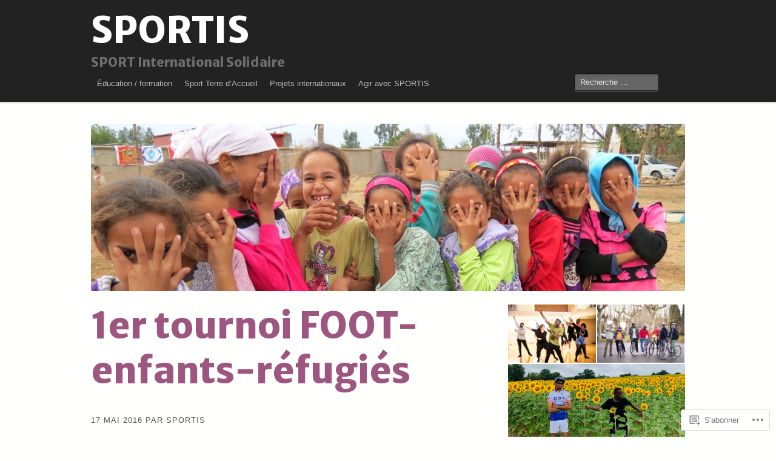

--- FILE ---
content_type: text/html; charset=UTF-8
request_url: https://sport-is.org/2016/05/17/1er-tournoi-foot-enfants-refugies/
body_size: 23992
content:
<!DOCTYPE html>
<!--[if IE 8]>
<html id="ie8" lang="fr-FR">
<![endif]-->
<!--[if !(IE 8)]><!-->
<html lang="fr-FR">
<!--<![endif]-->
<head>
<meta charset="UTF-8" />
<meta name="viewport" content="initial-scale=1.0, width=device-width" />
<title>1er tournoi FOOT-enfants-réfugiés | SPORTIS</title>
<link rel="profile" href="http://gmpg.org/xfn/11" />
<link rel="pingback" href="https://sport-is.org/xmlrpc.php" />
<!--[if lt IE 9]>
<script src="https://s0.wp.com/wp-content/themes/pub/mixfolio/js/html5.js?m=1351293454i" type="text/javascript"></script>
<![endif]-->
<script type="text/javascript">
  WebFontConfig = {"google":{"families":["Merriweather+Sans:800:latin,latin-ext"]},"api_url":"https:\/\/fonts-api.wp.com\/css"};
  (function() {
    var wf = document.createElement('script');
    wf.src = '/wp-content/plugins/custom-fonts/js/webfont.js';
    wf.type = 'text/javascript';
    wf.async = 'true';
    var s = document.getElementsByTagName('script')[0];
    s.parentNode.insertBefore(wf, s);
	})();
</script><style id="jetpack-custom-fonts-css">.wf-active #site-title, .wf-active #site-title a, .wf-active #site-description{font-family:"Merriweather Sans",sans-serif;font-style:normal;font-weight:800}.wf-active #site-title, .wf-active #site-title a{font-size:59.8px;font-size:5.98rem;font-style:normal;font-weight:800}.wf-active #site-description{font-size:20.8px;font-weight:800;font-style:normal}.wf-active div.subheader, .wf-active h1, .wf-active h2, .wf-active h3, .wf-active h4, .wf-active h5, .wf-active h6{font-weight:800;font-family:"Merriweather Sans",sans-serif;font-style:normal}.wf-active h1 a, .wf-active h2 a, .wf-active h3 a, .wf-active h4 a, .wf-active h5 a, .wf-active h6 a{font-weight:800;font-family:"Merriweather Sans",sans-serif;font-style:normal}.wf-active h1{font-size:59.8px;font-size:5.98rem;font-family:"Merriweather Sans",sans-serif;font-style:normal;font-weight:800}.wf-active h2{font-size:45.5px;font-size:4.55rem;font-family:"Merriweather Sans",sans-serif;font-style:normal;font-weight:800}.wf-active h3{font-size:36.4px;font-size:3.64rem;font-family:"Merriweather Sans",sans-serif;font-style:normal;font-weight:800}.wf-active div.subheader, .wf-active h4{font-size:27.3px;font-size:2.73rem;font-family:"Merriweather Sans",sans-serif;font-style:normal;font-weight:800}.wf-active h5{font-size:23.4px;font-size:2.34rem;font-weight:800;font-family:"Merriweather Sans",sans-serif;font-style:normal}.wf-active h6{font-size:19.5px;font-size:1.95rem;font-weight:800;font-family:"Merriweather Sans",sans-serif;font-style:normal}.wf-active .subheader, .wf-active .widget-title, .wf-active div.subheader{font-weight:800;font-family:"Merriweather Sans",sans-serif;font-style:normal}.wf-active .widget-title{font-size:20.8px;font-family:"Merriweather Sans",sans-serif;font-style:normal;font-weight:800}</style>
<meta name='robots' content='max-image-preview:large' />

<!-- Async WordPress.com Remote Login -->
<script id="wpcom_remote_login_js">
var wpcom_remote_login_extra_auth = '';
function wpcom_remote_login_remove_dom_node_id( element_id ) {
	var dom_node = document.getElementById( element_id );
	if ( dom_node ) { dom_node.parentNode.removeChild( dom_node ); }
}
function wpcom_remote_login_remove_dom_node_classes( class_name ) {
	var dom_nodes = document.querySelectorAll( '.' + class_name );
	for ( var i = 0; i < dom_nodes.length; i++ ) {
		dom_nodes[ i ].parentNode.removeChild( dom_nodes[ i ] );
	}
}
function wpcom_remote_login_final_cleanup() {
	wpcom_remote_login_remove_dom_node_classes( "wpcom_remote_login_msg" );
	wpcom_remote_login_remove_dom_node_id( "wpcom_remote_login_key" );
	wpcom_remote_login_remove_dom_node_id( "wpcom_remote_login_validate" );
	wpcom_remote_login_remove_dom_node_id( "wpcom_remote_login_js" );
	wpcom_remote_login_remove_dom_node_id( "wpcom_request_access_iframe" );
	wpcom_remote_login_remove_dom_node_id( "wpcom_request_access_styles" );
}

// Watch for messages back from the remote login
window.addEventListener( "message", function( e ) {
	if ( e.origin === "https://r-login.wordpress.com" ) {
		var data = {};
		try {
			data = JSON.parse( e.data );
		} catch( e ) {
			wpcom_remote_login_final_cleanup();
			return;
		}

		if ( data.msg === 'LOGIN' ) {
			// Clean up the login check iframe
			wpcom_remote_login_remove_dom_node_id( "wpcom_remote_login_key" );

			var id_regex = new RegExp( /^[0-9]+$/ );
			var token_regex = new RegExp( /^.*|.*|.*$/ );
			if (
				token_regex.test( data.token )
				&& id_regex.test( data.wpcomid )
			) {
				// We have everything we need to ask for a login
				var script = document.createElement( "script" );
				script.setAttribute( "id", "wpcom_remote_login_validate" );
				script.src = '/remote-login.php?wpcom_remote_login=validate'
					+ '&wpcomid=' + data.wpcomid
					+ '&token=' + encodeURIComponent( data.token )
					+ '&host=' + window.location.protocol
					+ '//' + window.location.hostname
					+ '&postid=1267'
					+ '&is_singular=1';
				document.body.appendChild( script );
			}

			return;
		}

		// Safari ITP, not logged in, so redirect
		if ( data.msg === 'LOGIN-REDIRECT' ) {
			window.location = 'https://wordpress.com/log-in?redirect_to=' + window.location.href;
			return;
		}

		// Safari ITP, storage access failed, remove the request
		if ( data.msg === 'LOGIN-REMOVE' ) {
			var css_zap = 'html { -webkit-transition: margin-top 1s; transition: margin-top 1s; } /* 9001 */ html { margin-top: 0 !important; } * html body { margin-top: 0 !important; } @media screen and ( max-width: 782px ) { html { margin-top: 0 !important; } * html body { margin-top: 0 !important; } }';
			var style_zap = document.createElement( 'style' );
			style_zap.type = 'text/css';
			style_zap.appendChild( document.createTextNode( css_zap ) );
			document.body.appendChild( style_zap );

			var e = document.getElementById( 'wpcom_request_access_iframe' );
			e.parentNode.removeChild( e );

			document.cookie = 'wordpress_com_login_access=denied; path=/; max-age=31536000';

			return;
		}

		// Safari ITP
		if ( data.msg === 'REQUEST_ACCESS' ) {
			console.log( 'request access: safari' );

			// Check ITP iframe enable/disable knob
			if ( wpcom_remote_login_extra_auth !== 'safari_itp_iframe' ) {
				return;
			}

			// If we are in a "private window" there is no ITP.
			var private_window = false;
			try {
				var opendb = window.openDatabase( null, null, null, null );
			} catch( e ) {
				private_window = true;
			}

			if ( private_window ) {
				console.log( 'private window' );
				return;
			}

			var iframe = document.createElement( 'iframe' );
			iframe.id = 'wpcom_request_access_iframe';
			iframe.setAttribute( 'scrolling', 'no' );
			iframe.setAttribute( 'sandbox', 'allow-storage-access-by-user-activation allow-scripts allow-same-origin allow-top-navigation-by-user-activation' );
			iframe.src = 'https://r-login.wordpress.com/remote-login.php?wpcom_remote_login=request_access&origin=' + encodeURIComponent( data.origin ) + '&wpcomid=' + encodeURIComponent( data.wpcomid );

			var css = 'html { -webkit-transition: margin-top 1s; transition: margin-top 1s; } /* 9001 */ html { margin-top: 46px !important; } * html body { margin-top: 46px !important; } @media screen and ( max-width: 660px ) { html { margin-top: 71px !important; } * html body { margin-top: 71px !important; } #wpcom_request_access_iframe { display: block; height: 71px !important; } } #wpcom_request_access_iframe { border: 0px; height: 46px; position: fixed; top: 0; left: 0; width: 100%; min-width: 100%; z-index: 99999; background: #23282d; } ';

			var style = document.createElement( 'style' );
			style.type = 'text/css';
			style.id = 'wpcom_request_access_styles';
			style.appendChild( document.createTextNode( css ) );
			document.body.appendChild( style );

			document.body.appendChild( iframe );
		}

		if ( data.msg === 'DONE' ) {
			wpcom_remote_login_final_cleanup();
		}
	}
}, false );

// Inject the remote login iframe after the page has had a chance to load
// more critical resources
window.addEventListener( "DOMContentLoaded", function( e ) {
	var iframe = document.createElement( "iframe" );
	iframe.style.display = "none";
	iframe.setAttribute( "scrolling", "no" );
	iframe.setAttribute( "id", "wpcom_remote_login_key" );
	iframe.src = "https://r-login.wordpress.com/remote-login.php"
		+ "?wpcom_remote_login=key"
		+ "&origin=aHR0cHM6Ly9zcG9ydC1pcy5vcmc%3D"
		+ "&wpcomid=78410989"
		+ "&time=" + Math.floor( Date.now() / 1000 );
	document.body.appendChild( iframe );
}, false );
</script>
<link rel='dns-prefetch' href='//s0.wp.com' />
<link rel="alternate" type="application/rss+xml" title="SPORTIS &raquo; Flux" href="https://sport-is.org/feed/" />
<link rel="alternate" type="application/rss+xml" title="SPORTIS &raquo; Flux des commentaires" href="https://sport-is.org/comments/feed/" />
<link rel="alternate" type="application/rss+xml" title="SPORTIS &raquo; 1er tournoi FOOT-enfants-réfugiés Flux des commentaires" href="https://sport-is.org/2016/05/17/1er-tournoi-foot-enfants-refugies/feed/" />
	<script type="text/javascript">
		/* <![CDATA[ */
		function addLoadEvent(func) {
			var oldonload = window.onload;
			if (typeof window.onload != 'function') {
				window.onload = func;
			} else {
				window.onload = function () {
					oldonload();
					func();
				}
			}
		}
		/* ]]> */
	</script>
	<link crossorigin='anonymous' rel='stylesheet' id='all-css-0-1' href='/wp-content/mu-plugins/likes/jetpack-likes.css?m=1743883414i&cssminify=yes' type='text/css' media='all' />
<style id='wp-emoji-styles-inline-css'>

	img.wp-smiley, img.emoji {
		display: inline !important;
		border: none !important;
		box-shadow: none !important;
		height: 1em !important;
		width: 1em !important;
		margin: 0 0.07em !important;
		vertical-align: -0.1em !important;
		background: none !important;
		padding: 0 !important;
	}
/*# sourceURL=wp-emoji-styles-inline-css */
</style>
<link crossorigin='anonymous' rel='stylesheet' id='all-css-2-1' href='/wp-content/plugins/gutenberg-core/v22.2.0/build/styles/block-library/style.css?m=1764855221i&cssminify=yes' type='text/css' media='all' />
<style id='wp-block-library-inline-css'>
.has-text-align-justify {
	text-align:justify;
}
.has-text-align-justify{text-align:justify;}

/*# sourceURL=wp-block-library-inline-css */
</style><style id='wp-block-paragraph-inline-css'>
.is-small-text{font-size:.875em}.is-regular-text{font-size:1em}.is-large-text{font-size:2.25em}.is-larger-text{font-size:3em}.has-drop-cap:not(:focus):first-letter{float:left;font-size:8.4em;font-style:normal;font-weight:100;line-height:.68;margin:.05em .1em 0 0;text-transform:uppercase}body.rtl .has-drop-cap:not(:focus):first-letter{float:none;margin-left:.1em}p.has-drop-cap.has-background{overflow:hidden}:root :where(p.has-background){padding:1.25em 2.375em}:where(p.has-text-color:not(.has-link-color)) a{color:inherit}p.has-text-align-left[style*="writing-mode:vertical-lr"],p.has-text-align-right[style*="writing-mode:vertical-rl"]{rotate:180deg}
/*# sourceURL=/wp-content/plugins/gutenberg-core/v22.2.0/build/styles/block-library/paragraph/style.css */
</style>
<style id='wp-block-media-text-inline-css'>
.wp-block-media-text{box-sizing:border-box;direction:ltr;display:grid;grid-template-columns:50% 1fr;grid-template-rows:auto}.wp-block-media-text.has-media-on-the-right{grid-template-columns:1fr 50%}.wp-block-media-text.is-vertically-aligned-top>.wp-block-media-text__content,.wp-block-media-text.is-vertically-aligned-top>.wp-block-media-text__media{align-self:start}.wp-block-media-text.is-vertically-aligned-center>.wp-block-media-text__content,.wp-block-media-text.is-vertically-aligned-center>.wp-block-media-text__media,.wp-block-media-text>.wp-block-media-text__content,.wp-block-media-text>.wp-block-media-text__media{align-self:center}.wp-block-media-text.is-vertically-aligned-bottom>.wp-block-media-text__content,.wp-block-media-text.is-vertically-aligned-bottom>.wp-block-media-text__media{align-self:end}.wp-block-media-text>.wp-block-media-text__media{grid-column:1;grid-row:1;margin:0}.wp-block-media-text>.wp-block-media-text__content{direction:ltr;grid-column:2;grid-row:1;padding:0 8%;word-break:break-word}.wp-block-media-text.has-media-on-the-right>.wp-block-media-text__media{grid-column:2;grid-row:1}.wp-block-media-text.has-media-on-the-right>.wp-block-media-text__content{grid-column:1;grid-row:1}.wp-block-media-text__media a{display:block}.wp-block-media-text__media img,.wp-block-media-text__media video{height:auto;max-width:unset;vertical-align:middle;width:100%}.wp-block-media-text.is-image-fill>.wp-block-media-text__media{background-size:cover;height:100%;min-height:250px}.wp-block-media-text.is-image-fill>.wp-block-media-text__media>a{display:block;height:100%}.wp-block-media-text.is-image-fill>.wp-block-media-text__media img{clip:rect(0,0,0,0);border:0;height:1px;margin:-1px;overflow:hidden;padding:0;position:absolute;width:1px}.wp-block-media-text.is-image-fill-element>.wp-block-media-text__media{height:100%;min-height:250px}.wp-block-media-text.is-image-fill-element>.wp-block-media-text__media>a{display:block;height:100%}.wp-block-media-text.is-image-fill-element>.wp-block-media-text__media img{height:100%;object-fit:cover;width:100%}@media (max-width:600px){.wp-block-media-text.is-stacked-on-mobile{grid-template-columns:100%!important}.wp-block-media-text.is-stacked-on-mobile>.wp-block-media-text__media{grid-column:1;grid-row:1}.wp-block-media-text.is-stacked-on-mobile>.wp-block-media-text__content{grid-column:1;grid-row:2}}
/*# sourceURL=/wp-content/plugins/gutenberg-core/v22.2.0/build/styles/block-library/media-text/style.css */
</style>
<style id='global-styles-inline-css'>
:root{--wp--preset--aspect-ratio--square: 1;--wp--preset--aspect-ratio--4-3: 4/3;--wp--preset--aspect-ratio--3-4: 3/4;--wp--preset--aspect-ratio--3-2: 3/2;--wp--preset--aspect-ratio--2-3: 2/3;--wp--preset--aspect-ratio--16-9: 16/9;--wp--preset--aspect-ratio--9-16: 9/16;--wp--preset--color--black: #000000;--wp--preset--color--cyan-bluish-gray: #abb8c3;--wp--preset--color--white: #ffffff;--wp--preset--color--pale-pink: #f78da7;--wp--preset--color--vivid-red: #cf2e2e;--wp--preset--color--luminous-vivid-orange: #ff6900;--wp--preset--color--luminous-vivid-amber: #fcb900;--wp--preset--color--light-green-cyan: #7bdcb5;--wp--preset--color--vivid-green-cyan: #00d084;--wp--preset--color--pale-cyan-blue: #8ed1fc;--wp--preset--color--vivid-cyan-blue: #0693e3;--wp--preset--color--vivid-purple: #9b51e0;--wp--preset--gradient--vivid-cyan-blue-to-vivid-purple: linear-gradient(135deg,rgb(6,147,227) 0%,rgb(155,81,224) 100%);--wp--preset--gradient--light-green-cyan-to-vivid-green-cyan: linear-gradient(135deg,rgb(122,220,180) 0%,rgb(0,208,130) 100%);--wp--preset--gradient--luminous-vivid-amber-to-luminous-vivid-orange: linear-gradient(135deg,rgb(252,185,0) 0%,rgb(255,105,0) 100%);--wp--preset--gradient--luminous-vivid-orange-to-vivid-red: linear-gradient(135deg,rgb(255,105,0) 0%,rgb(207,46,46) 100%);--wp--preset--gradient--very-light-gray-to-cyan-bluish-gray: linear-gradient(135deg,rgb(238,238,238) 0%,rgb(169,184,195) 100%);--wp--preset--gradient--cool-to-warm-spectrum: linear-gradient(135deg,rgb(74,234,220) 0%,rgb(151,120,209) 20%,rgb(207,42,186) 40%,rgb(238,44,130) 60%,rgb(251,105,98) 80%,rgb(254,248,76) 100%);--wp--preset--gradient--blush-light-purple: linear-gradient(135deg,rgb(255,206,236) 0%,rgb(152,150,240) 100%);--wp--preset--gradient--blush-bordeaux: linear-gradient(135deg,rgb(254,205,165) 0%,rgb(254,45,45) 50%,rgb(107,0,62) 100%);--wp--preset--gradient--luminous-dusk: linear-gradient(135deg,rgb(255,203,112) 0%,rgb(199,81,192) 50%,rgb(65,88,208) 100%);--wp--preset--gradient--pale-ocean: linear-gradient(135deg,rgb(255,245,203) 0%,rgb(182,227,212) 50%,rgb(51,167,181) 100%);--wp--preset--gradient--electric-grass: linear-gradient(135deg,rgb(202,248,128) 0%,rgb(113,206,126) 100%);--wp--preset--gradient--midnight: linear-gradient(135deg,rgb(2,3,129) 0%,rgb(40,116,252) 100%);--wp--preset--font-size--small: 13px;--wp--preset--font-size--medium: 20px;--wp--preset--font-size--large: 36px;--wp--preset--font-size--x-large: 42px;--wp--preset--font-family--albert-sans: 'Albert Sans', sans-serif;--wp--preset--font-family--alegreya: Alegreya, serif;--wp--preset--font-family--arvo: Arvo, serif;--wp--preset--font-family--bodoni-moda: 'Bodoni Moda', serif;--wp--preset--font-family--bricolage-grotesque: 'Bricolage Grotesque', sans-serif;--wp--preset--font-family--cabin: Cabin, sans-serif;--wp--preset--font-family--chivo: Chivo, sans-serif;--wp--preset--font-family--commissioner: Commissioner, sans-serif;--wp--preset--font-family--cormorant: Cormorant, serif;--wp--preset--font-family--courier-prime: 'Courier Prime', monospace;--wp--preset--font-family--crimson-pro: 'Crimson Pro', serif;--wp--preset--font-family--dm-mono: 'DM Mono', monospace;--wp--preset--font-family--dm-sans: 'DM Sans', sans-serif;--wp--preset--font-family--dm-serif-display: 'DM Serif Display', serif;--wp--preset--font-family--domine: Domine, serif;--wp--preset--font-family--eb-garamond: 'EB Garamond', serif;--wp--preset--font-family--epilogue: Epilogue, sans-serif;--wp--preset--font-family--fahkwang: Fahkwang, sans-serif;--wp--preset--font-family--figtree: Figtree, sans-serif;--wp--preset--font-family--fira-sans: 'Fira Sans', sans-serif;--wp--preset--font-family--fjalla-one: 'Fjalla One', sans-serif;--wp--preset--font-family--fraunces: Fraunces, serif;--wp--preset--font-family--gabarito: Gabarito, system-ui;--wp--preset--font-family--ibm-plex-mono: 'IBM Plex Mono', monospace;--wp--preset--font-family--ibm-plex-sans: 'IBM Plex Sans', sans-serif;--wp--preset--font-family--ibarra-real-nova: 'Ibarra Real Nova', serif;--wp--preset--font-family--instrument-serif: 'Instrument Serif', serif;--wp--preset--font-family--inter: Inter, sans-serif;--wp--preset--font-family--josefin-sans: 'Josefin Sans', sans-serif;--wp--preset--font-family--jost: Jost, sans-serif;--wp--preset--font-family--libre-baskerville: 'Libre Baskerville', serif;--wp--preset--font-family--libre-franklin: 'Libre Franklin', sans-serif;--wp--preset--font-family--literata: Literata, serif;--wp--preset--font-family--lora: Lora, serif;--wp--preset--font-family--merriweather: Merriweather, serif;--wp--preset--font-family--montserrat: Montserrat, sans-serif;--wp--preset--font-family--newsreader: Newsreader, serif;--wp--preset--font-family--noto-sans-mono: 'Noto Sans Mono', sans-serif;--wp--preset--font-family--nunito: Nunito, sans-serif;--wp--preset--font-family--open-sans: 'Open Sans', sans-serif;--wp--preset--font-family--overpass: Overpass, sans-serif;--wp--preset--font-family--pt-serif: 'PT Serif', serif;--wp--preset--font-family--petrona: Petrona, serif;--wp--preset--font-family--piazzolla: Piazzolla, serif;--wp--preset--font-family--playfair-display: 'Playfair Display', serif;--wp--preset--font-family--plus-jakarta-sans: 'Plus Jakarta Sans', sans-serif;--wp--preset--font-family--poppins: Poppins, sans-serif;--wp--preset--font-family--raleway: Raleway, sans-serif;--wp--preset--font-family--roboto: Roboto, sans-serif;--wp--preset--font-family--roboto-slab: 'Roboto Slab', serif;--wp--preset--font-family--rubik: Rubik, sans-serif;--wp--preset--font-family--rufina: Rufina, serif;--wp--preset--font-family--sora: Sora, sans-serif;--wp--preset--font-family--source-sans-3: 'Source Sans 3', sans-serif;--wp--preset--font-family--source-serif-4: 'Source Serif 4', serif;--wp--preset--font-family--space-mono: 'Space Mono', monospace;--wp--preset--font-family--syne: Syne, sans-serif;--wp--preset--font-family--texturina: Texturina, serif;--wp--preset--font-family--urbanist: Urbanist, sans-serif;--wp--preset--font-family--work-sans: 'Work Sans', sans-serif;--wp--preset--spacing--20: 0.44rem;--wp--preset--spacing--30: 0.67rem;--wp--preset--spacing--40: 1rem;--wp--preset--spacing--50: 1.5rem;--wp--preset--spacing--60: 2.25rem;--wp--preset--spacing--70: 3.38rem;--wp--preset--spacing--80: 5.06rem;--wp--preset--shadow--natural: 6px 6px 9px rgba(0, 0, 0, 0.2);--wp--preset--shadow--deep: 12px 12px 50px rgba(0, 0, 0, 0.4);--wp--preset--shadow--sharp: 6px 6px 0px rgba(0, 0, 0, 0.2);--wp--preset--shadow--outlined: 6px 6px 0px -3px rgb(255, 255, 255), 6px 6px rgb(0, 0, 0);--wp--preset--shadow--crisp: 6px 6px 0px rgb(0, 0, 0);}:where(.is-layout-flex){gap: 0.5em;}:where(.is-layout-grid){gap: 0.5em;}body .is-layout-flex{display: flex;}.is-layout-flex{flex-wrap: wrap;align-items: center;}.is-layout-flex > :is(*, div){margin: 0;}body .is-layout-grid{display: grid;}.is-layout-grid > :is(*, div){margin: 0;}:where(.wp-block-columns.is-layout-flex){gap: 2em;}:where(.wp-block-columns.is-layout-grid){gap: 2em;}:where(.wp-block-post-template.is-layout-flex){gap: 1.25em;}:where(.wp-block-post-template.is-layout-grid){gap: 1.25em;}.has-black-color{color: var(--wp--preset--color--black) !important;}.has-cyan-bluish-gray-color{color: var(--wp--preset--color--cyan-bluish-gray) !important;}.has-white-color{color: var(--wp--preset--color--white) !important;}.has-pale-pink-color{color: var(--wp--preset--color--pale-pink) !important;}.has-vivid-red-color{color: var(--wp--preset--color--vivid-red) !important;}.has-luminous-vivid-orange-color{color: var(--wp--preset--color--luminous-vivid-orange) !important;}.has-luminous-vivid-amber-color{color: var(--wp--preset--color--luminous-vivid-amber) !important;}.has-light-green-cyan-color{color: var(--wp--preset--color--light-green-cyan) !important;}.has-vivid-green-cyan-color{color: var(--wp--preset--color--vivid-green-cyan) !important;}.has-pale-cyan-blue-color{color: var(--wp--preset--color--pale-cyan-blue) !important;}.has-vivid-cyan-blue-color{color: var(--wp--preset--color--vivid-cyan-blue) !important;}.has-vivid-purple-color{color: var(--wp--preset--color--vivid-purple) !important;}.has-black-background-color{background-color: var(--wp--preset--color--black) !important;}.has-cyan-bluish-gray-background-color{background-color: var(--wp--preset--color--cyan-bluish-gray) !important;}.has-white-background-color{background-color: var(--wp--preset--color--white) !important;}.has-pale-pink-background-color{background-color: var(--wp--preset--color--pale-pink) !important;}.has-vivid-red-background-color{background-color: var(--wp--preset--color--vivid-red) !important;}.has-luminous-vivid-orange-background-color{background-color: var(--wp--preset--color--luminous-vivid-orange) !important;}.has-luminous-vivid-amber-background-color{background-color: var(--wp--preset--color--luminous-vivid-amber) !important;}.has-light-green-cyan-background-color{background-color: var(--wp--preset--color--light-green-cyan) !important;}.has-vivid-green-cyan-background-color{background-color: var(--wp--preset--color--vivid-green-cyan) !important;}.has-pale-cyan-blue-background-color{background-color: var(--wp--preset--color--pale-cyan-blue) !important;}.has-vivid-cyan-blue-background-color{background-color: var(--wp--preset--color--vivid-cyan-blue) !important;}.has-vivid-purple-background-color{background-color: var(--wp--preset--color--vivid-purple) !important;}.has-black-border-color{border-color: var(--wp--preset--color--black) !important;}.has-cyan-bluish-gray-border-color{border-color: var(--wp--preset--color--cyan-bluish-gray) !important;}.has-white-border-color{border-color: var(--wp--preset--color--white) !important;}.has-pale-pink-border-color{border-color: var(--wp--preset--color--pale-pink) !important;}.has-vivid-red-border-color{border-color: var(--wp--preset--color--vivid-red) !important;}.has-luminous-vivid-orange-border-color{border-color: var(--wp--preset--color--luminous-vivid-orange) !important;}.has-luminous-vivid-amber-border-color{border-color: var(--wp--preset--color--luminous-vivid-amber) !important;}.has-light-green-cyan-border-color{border-color: var(--wp--preset--color--light-green-cyan) !important;}.has-vivid-green-cyan-border-color{border-color: var(--wp--preset--color--vivid-green-cyan) !important;}.has-pale-cyan-blue-border-color{border-color: var(--wp--preset--color--pale-cyan-blue) !important;}.has-vivid-cyan-blue-border-color{border-color: var(--wp--preset--color--vivid-cyan-blue) !important;}.has-vivid-purple-border-color{border-color: var(--wp--preset--color--vivid-purple) !important;}.has-vivid-cyan-blue-to-vivid-purple-gradient-background{background: var(--wp--preset--gradient--vivid-cyan-blue-to-vivid-purple) !important;}.has-light-green-cyan-to-vivid-green-cyan-gradient-background{background: var(--wp--preset--gradient--light-green-cyan-to-vivid-green-cyan) !important;}.has-luminous-vivid-amber-to-luminous-vivid-orange-gradient-background{background: var(--wp--preset--gradient--luminous-vivid-amber-to-luminous-vivid-orange) !important;}.has-luminous-vivid-orange-to-vivid-red-gradient-background{background: var(--wp--preset--gradient--luminous-vivid-orange-to-vivid-red) !important;}.has-very-light-gray-to-cyan-bluish-gray-gradient-background{background: var(--wp--preset--gradient--very-light-gray-to-cyan-bluish-gray) !important;}.has-cool-to-warm-spectrum-gradient-background{background: var(--wp--preset--gradient--cool-to-warm-spectrum) !important;}.has-blush-light-purple-gradient-background{background: var(--wp--preset--gradient--blush-light-purple) !important;}.has-blush-bordeaux-gradient-background{background: var(--wp--preset--gradient--blush-bordeaux) !important;}.has-luminous-dusk-gradient-background{background: var(--wp--preset--gradient--luminous-dusk) !important;}.has-pale-ocean-gradient-background{background: var(--wp--preset--gradient--pale-ocean) !important;}.has-electric-grass-gradient-background{background: var(--wp--preset--gradient--electric-grass) !important;}.has-midnight-gradient-background{background: var(--wp--preset--gradient--midnight) !important;}.has-small-font-size{font-size: var(--wp--preset--font-size--small) !important;}.has-medium-font-size{font-size: var(--wp--preset--font-size--medium) !important;}.has-large-font-size{font-size: var(--wp--preset--font-size--large) !important;}.has-x-large-font-size{font-size: var(--wp--preset--font-size--x-large) !important;}.has-albert-sans-font-family{font-family: var(--wp--preset--font-family--albert-sans) !important;}.has-alegreya-font-family{font-family: var(--wp--preset--font-family--alegreya) !important;}.has-arvo-font-family{font-family: var(--wp--preset--font-family--arvo) !important;}.has-bodoni-moda-font-family{font-family: var(--wp--preset--font-family--bodoni-moda) !important;}.has-bricolage-grotesque-font-family{font-family: var(--wp--preset--font-family--bricolage-grotesque) !important;}.has-cabin-font-family{font-family: var(--wp--preset--font-family--cabin) !important;}.has-chivo-font-family{font-family: var(--wp--preset--font-family--chivo) !important;}.has-commissioner-font-family{font-family: var(--wp--preset--font-family--commissioner) !important;}.has-cormorant-font-family{font-family: var(--wp--preset--font-family--cormorant) !important;}.has-courier-prime-font-family{font-family: var(--wp--preset--font-family--courier-prime) !important;}.has-crimson-pro-font-family{font-family: var(--wp--preset--font-family--crimson-pro) !important;}.has-dm-mono-font-family{font-family: var(--wp--preset--font-family--dm-mono) !important;}.has-dm-sans-font-family{font-family: var(--wp--preset--font-family--dm-sans) !important;}.has-dm-serif-display-font-family{font-family: var(--wp--preset--font-family--dm-serif-display) !important;}.has-domine-font-family{font-family: var(--wp--preset--font-family--domine) !important;}.has-eb-garamond-font-family{font-family: var(--wp--preset--font-family--eb-garamond) !important;}.has-epilogue-font-family{font-family: var(--wp--preset--font-family--epilogue) !important;}.has-fahkwang-font-family{font-family: var(--wp--preset--font-family--fahkwang) !important;}.has-figtree-font-family{font-family: var(--wp--preset--font-family--figtree) !important;}.has-fira-sans-font-family{font-family: var(--wp--preset--font-family--fira-sans) !important;}.has-fjalla-one-font-family{font-family: var(--wp--preset--font-family--fjalla-one) !important;}.has-fraunces-font-family{font-family: var(--wp--preset--font-family--fraunces) !important;}.has-gabarito-font-family{font-family: var(--wp--preset--font-family--gabarito) !important;}.has-ibm-plex-mono-font-family{font-family: var(--wp--preset--font-family--ibm-plex-mono) !important;}.has-ibm-plex-sans-font-family{font-family: var(--wp--preset--font-family--ibm-plex-sans) !important;}.has-ibarra-real-nova-font-family{font-family: var(--wp--preset--font-family--ibarra-real-nova) !important;}.has-instrument-serif-font-family{font-family: var(--wp--preset--font-family--instrument-serif) !important;}.has-inter-font-family{font-family: var(--wp--preset--font-family--inter) !important;}.has-josefin-sans-font-family{font-family: var(--wp--preset--font-family--josefin-sans) !important;}.has-jost-font-family{font-family: var(--wp--preset--font-family--jost) !important;}.has-libre-baskerville-font-family{font-family: var(--wp--preset--font-family--libre-baskerville) !important;}.has-libre-franklin-font-family{font-family: var(--wp--preset--font-family--libre-franklin) !important;}.has-literata-font-family{font-family: var(--wp--preset--font-family--literata) !important;}.has-lora-font-family{font-family: var(--wp--preset--font-family--lora) !important;}.has-merriweather-font-family{font-family: var(--wp--preset--font-family--merriweather) !important;}.has-montserrat-font-family{font-family: var(--wp--preset--font-family--montserrat) !important;}.has-newsreader-font-family{font-family: var(--wp--preset--font-family--newsreader) !important;}.has-noto-sans-mono-font-family{font-family: var(--wp--preset--font-family--noto-sans-mono) !important;}.has-nunito-font-family{font-family: var(--wp--preset--font-family--nunito) !important;}.has-open-sans-font-family{font-family: var(--wp--preset--font-family--open-sans) !important;}.has-overpass-font-family{font-family: var(--wp--preset--font-family--overpass) !important;}.has-pt-serif-font-family{font-family: var(--wp--preset--font-family--pt-serif) !important;}.has-petrona-font-family{font-family: var(--wp--preset--font-family--petrona) !important;}.has-piazzolla-font-family{font-family: var(--wp--preset--font-family--piazzolla) !important;}.has-playfair-display-font-family{font-family: var(--wp--preset--font-family--playfair-display) !important;}.has-plus-jakarta-sans-font-family{font-family: var(--wp--preset--font-family--plus-jakarta-sans) !important;}.has-poppins-font-family{font-family: var(--wp--preset--font-family--poppins) !important;}.has-raleway-font-family{font-family: var(--wp--preset--font-family--raleway) !important;}.has-roboto-font-family{font-family: var(--wp--preset--font-family--roboto) !important;}.has-roboto-slab-font-family{font-family: var(--wp--preset--font-family--roboto-slab) !important;}.has-rubik-font-family{font-family: var(--wp--preset--font-family--rubik) !important;}.has-rufina-font-family{font-family: var(--wp--preset--font-family--rufina) !important;}.has-sora-font-family{font-family: var(--wp--preset--font-family--sora) !important;}.has-source-sans-3-font-family{font-family: var(--wp--preset--font-family--source-sans-3) !important;}.has-source-serif-4-font-family{font-family: var(--wp--preset--font-family--source-serif-4) !important;}.has-space-mono-font-family{font-family: var(--wp--preset--font-family--space-mono) !important;}.has-syne-font-family{font-family: var(--wp--preset--font-family--syne) !important;}.has-texturina-font-family{font-family: var(--wp--preset--font-family--texturina) !important;}.has-urbanist-font-family{font-family: var(--wp--preset--font-family--urbanist) !important;}.has-work-sans-font-family{font-family: var(--wp--preset--font-family--work-sans) !important;}
/*# sourceURL=global-styles-inline-css */
</style>

<style id='classic-theme-styles-inline-css'>
/*! This file is auto-generated */
.wp-block-button__link{color:#fff;background-color:#32373c;border-radius:9999px;box-shadow:none;text-decoration:none;padding:calc(.667em + 2px) calc(1.333em + 2px);font-size:1.125em}.wp-block-file__button{background:#32373c;color:#fff;text-decoration:none}
/*# sourceURL=/wp-includes/css/classic-themes.min.css */
</style>
<link crossorigin='anonymous' rel='stylesheet' id='all-css-4-1' href='/_static/??-eJyNjssKAjEMRX/IGoYRHwvxW6Y1UyNNU/pg9O+NulBxEDfh3ss5EJiScRIrxgrcTArNUyzgJKPunIYKSjAeacCArNjSlbKAeW1K6hhrU8ZSjF6mxqaeVCxf3nOG1CwwXUYJJFDqNeBfpDLAYmkGf3soow3iNfqH8Kq/JI9igrihksSPYsYwUL6rB953m1W33vV9vz3fALEuebU=&cssminify=yes' type='text/css' media='all' />
<style id='jetpack-global-styles-frontend-style-inline-css'>
:root { --font-headings: unset; --font-base: unset; --font-headings-default: -apple-system,BlinkMacSystemFont,"Segoe UI",Roboto,Oxygen-Sans,Ubuntu,Cantarell,"Helvetica Neue",sans-serif; --font-base-default: -apple-system,BlinkMacSystemFont,"Segoe UI",Roboto,Oxygen-Sans,Ubuntu,Cantarell,"Helvetica Neue",sans-serif;}
/*# sourceURL=jetpack-global-styles-frontend-style-inline-css */
</style>
<link crossorigin='anonymous' rel='stylesheet' id='all-css-6-1' href='/_static/??-eJyNjcsKAjEMRX/IGtQZBxfip0hMS9sxTYppGfx7H7gRN+7ugcs5sFRHKi1Ig9Jd5R6zGMyhVaTrh8G6QFHfORhYwlvw6P39PbPENZmt4G/ROQuBKWVkxxrVvuBH1lIoz2waILJekF+HUzlupnG3nQ77YZwfuRJIaQ==&cssminify=yes' type='text/css' media='all' />
<script type="text/javascript" id="wpcom-actionbar-placeholder-js-extra">
/* <![CDATA[ */
var actionbardata = {"siteID":"78410989","postID":"1267","siteURL":"https://sport-is.org","xhrURL":"https://sport-is.org/wp-admin/admin-ajax.php","nonce":"bf8850f560","isLoggedIn":"","statusMessage":"","subsEmailDefault":"instantly","proxyScriptUrl":"https://s0.wp.com/wp-content/js/wpcom-proxy-request.js?m=1513050504i&amp;ver=20211021","shortlink":"https://wp.me/p5j0hn-kr","i18n":{"followedText":"Les nouvelles publications de ce site appara\u00eetront d\u00e9sormais dans votre \u003Ca href=\"https://wordpress.com/reader\"\u003ELecteur\u003C/a\u003E","foldBar":"R\u00e9duire cette barre","unfoldBar":"Agrandir cette barre","shortLinkCopied":"Lien court copi\u00e9 dans le presse-papier"}};
//# sourceURL=wpcom-actionbar-placeholder-js-extra
/* ]]> */
</script>
<script type="text/javascript" id="jetpack-mu-wpcom-settings-js-before">
/* <![CDATA[ */
var JETPACK_MU_WPCOM_SETTINGS = {"assetsUrl":"https://s0.wp.com/wp-content/mu-plugins/jetpack-mu-wpcom-plugin/sun/jetpack_vendor/automattic/jetpack-mu-wpcom/src/build/"};
//# sourceURL=jetpack-mu-wpcom-settings-js-before
/* ]]> */
</script>
<script crossorigin='anonymous' type='text/javascript'  src='/_static/??-eJyNjksOwjAMRC9E6gLit0CcBVIDjpI4OA5tOT2pVCR2sJrFm6cZ6JOxHBWjgssgXk0SHsbG5QVURtH60mGeoHsUlHGOJlD8WTKBbnJW/C5/1vSOoSqpXCDQcGVPPPkZPVqlJ73E/G/NnywLVuMUjsvdqt2s2+3+4N4bOVQQ'></script>
<script type="text/javascript" id="rlt-proxy-js-after">
/* <![CDATA[ */
	rltInitialize( {"token":null,"iframeOrigins":["https:\/\/widgets.wp.com"]} );
//# sourceURL=rlt-proxy-js-after
/* ]]> */
</script>
<link rel="EditURI" type="application/rsd+xml" title="RSD" href="https://sportsolidaire.wordpress.com/xmlrpc.php?rsd" />
<meta name="generator" content="WordPress.com" />
<link rel="canonical" href="https://sport-is.org/2016/05/17/1er-tournoi-foot-enfants-refugies/" />
<link rel='shortlink' href='https://wp.me/p5j0hn-kr' />
<link rel="alternate" type="application/json+oembed" href="https://public-api.wordpress.com/oembed/?format=json&amp;url=https%3A%2F%2Fsport-is.org%2F2016%2F05%2F17%2F1er-tournoi-foot-enfants-refugies%2F&amp;for=wpcom-auto-discovery" /><link rel="alternate" type="application/xml+oembed" href="https://public-api.wordpress.com/oembed/?format=xml&amp;url=https%3A%2F%2Fsport-is.org%2F2016%2F05%2F17%2F1er-tournoi-foot-enfants-refugies%2F&amp;for=wpcom-auto-discovery" />
<!-- Jetpack Open Graph Tags -->
<meta property="og:type" content="article" />
<meta property="og:title" content="1er tournoi FOOT-enfants-réfugiés" />
<meta property="og:url" content="https://sport-is.org/2016/05/17/1er-tournoi-foot-enfants-refugies/" />
<meta property="og:description" content="samedi 4 juin 2016, Paris (19) Rendez-vous &laquo;&nbsp;capitale&nbsp;&raquo; pour un tournoi IDFOOT de la FSGT, ouverts aux filles et aux garçons et accueillant de jeunes réfugiés (11-17 ans). Tou…" />
<meta property="article:published_time" content="2016-05-17T08:23:04+00:00" />
<meta property="article:modified_time" content="2016-07-12T09:24:38+00:00" />
<meta property="og:site_name" content="SPORTIS" />
<meta property="og:image" content="https://sport-is.org/wp-content/uploads/2016/02/capture-d_ecc81cran-2016-05-14-acc80-15-41-32.png" />
<meta property="og:image:secure_url" content="https://sport-is.org/wp-content/uploads/2016/02/capture-d_ecc81cran-2016-05-14-acc80-15-41-32.png" />
<meta property="og:image:width" content="117" />
<meta property="og:image:height" content="174" />
<meta property="og:image:alt" content="Capture d’écran 2016-05-14 à 15.41.32" />
<meta property="og:locale" content="fr_FR" />
<meta property="article:publisher" content="https://www.facebook.com/WordPresscom" />
<meta name="twitter:text:title" content="1er tournoi FOOT-enfants-réfugiés" />
<meta name="twitter:image" content="https://sport-is.org/wp-content/uploads/2016/02/capture-d_ecc81cran-2016-05-14-acc80-15-41-32.png?w=144" />
<meta name="twitter:image:alt" content="Capture d’écran 2016-05-14 à 15.41.32" />
<meta name="twitter:card" content="summary" />

<!-- End Jetpack Open Graph Tags -->
<link rel='openid.server' href='https://sport-is.org/?openidserver=1' />
<link rel='openid.delegate' href='https://sport-is.org/' />
<link rel="search" type="application/opensearchdescription+xml" href="https://sport-is.org/osd.xml" title="SPORTIS" />
<link rel="search" type="application/opensearchdescription+xml" href="https://s1.wp.com/opensearch.xml" title="WordPress.com" />
<meta name="theme-color" content="#fffffe" />
		<style type="text/css">
			.commentlist,
			#comments,
			#respond {
				text-shadow: none;
			}
		</style>
	<meta name="description" content="samedi 4 juin 2016, Paris (19) Rendez-vous &quot;capitale&quot; pour un tournoi IDFOOT de la FSGT, ouverts aux filles et aux garçons et accueillant de jeunes réfugiés (11-17 ans). Tournoi organisé dans le cadre du Festival des Innovations Sportives de la FSGT. &nbsp; stade Ladoumègue, à partir de 9h - infos / inscription /  règles de&hellip;" />
	<style type="text/css">
		.header-image img {
			-webkit-border-radius: 3px;
			border-radius: 3px;
			display: block;
			margin: 0 auto 20px;
		}
	</style>
	<style type="text/css" id="custom-background-css">
body.custom-background { background-color: #fffffe; }
</style>
	<style type="text/css" id="custom-colors-css">	.breadcrumb {
		-webkit-box-shadow: none;
		-moz-box-shadow: none;
		box-shadow: none;
	}
	.breadcrumb li {
		text-shadow: none;
	}
.button, input#searchsubmit, input#submit, #nav-below a, #nav-above a, #image-navigation a { color: #4C4C4C;}
.button:hover, input#searchsubmit:hover, input#submit:hover, #nav-below a:hover, #nav-above a:hover, #image-navigation a:hover { color: #4C4C4C;}
.charcoal.button:hover { color: #4C4C4C;}
.grid .entry-title { color: #4C4C4C;}
table { background-color: #ffffff;}
table { background-color: rgba( 255, 255, 255, 0.1 );}
dl.tabs dd a.active { background-color: #ffffff;}
dl.tabs dd a.active { background-color: rgba( 255, 255, 255, 0.1 );}
#colophon { border-color: #eaeaea;}
#colophon { border-color: rgba( 234, 234, 234, 0.2 );}
.comment .avatar { border-color: #eaeaea;}
.comment .avatar { border-color: rgba( 234, 234, 234, 0.2 );}
.comment .avatar { background-color: #eaeaea;}
.comment .avatar { background-color: rgba( 234, 234, 234, 0.2 );}
.grid .entry-meta { color: #4C4C4C;}
.entry-meta { color: #6D6D6D;}
.subheader, .widget-title, #site-description, div.subheader { color: #6D6D6D;}
.archive .page-title, .search .page-title { color: #6D6D6D;}
.grid .entry-title { border-color: #777777;}
.grid .entry-title { border-color: rgba( 119, 119, 119, 0.1 );}
.grid p { color: #7C7C7C;}
blockquote, blockquote p { color: #6D6D6D;}
.postdate, .postcomments { color: #4C4C4C;}
.wp-caption .wp-caption-text, .gallery-caption, .wp-caption .wp-caption-text:before { color: #666666;}
body { color: #555555;}
.entry-meta a { color: #555555;}
dl.tabs dd a, dl.tabs dd a.active { color: #555555;}
blockquote cite, blockquote cite a, blockquote cite a:visited { color: #555555;}
table tbody tr td, table tfoot tr td, table caption { color: #333333;}
.archive .page-title span { color: #222222;}
abbr, acronym { color: #222222;}
dl.tabs dd a { background-color: #eeeeee;}
dl.tabs dd a { background-color: rgba( 238, 238, 238, 0.1 );}
.wp-caption { background-color: #eeeeee;}
.wp-caption { background-color: rgba( 238, 238, 238, 0.1 );}
figure { background-color: #eeeeee;}
figure { background-color: rgba( 238, 238, 238, 0.1 );}
.breadcrumb .title { background-color: #eeeeee;}
.breadcrumb .title { background-color: rgba( 238, 238, 238, 0.1 );}
hr { color: #dddddd;}
hr { color: rgba( 221, 221, 221, 0.3 );}
hr { background-color: #dddddd;}
hr { background-color: rgba( 221, 221, 221, 0.3 );}
.hero .button { color: #4C4C4C;}
table { border-color: #dddddd;}
table { border-color: rgba( 221, 221, 221, 0.1 );}
img[class*=align], img[class*=wp-image-], #content .gallery .gallery-icon img { border-color: #dddddd;}
img[class*=align], img[class*=wp-image-], #content .gallery .gallery-icon img { border-color: rgba( 221, 221, 221, 0.3 );}
dl.tabs dd a, dl.tabs { border-color: #dddddd;}
dl.tabs dd a, dl.tabs { border-color: rgba( 221, 221, 221, 0.3 );}
blockquote { border-color: #dddddd;}
blockquote { border-color: rgba( 221, 221, 221, 0.3 );}
abbr, acronym { border-color: #dddddd;}
abbr, acronym { border-color: rgba( 221, 221, 221, 0.3 );}
.breadcrumb { border-color: #dddddd;}
.breadcrumb { border-color: rgba( 221, 221, 221, 0.1 );}
.breadcrumb .title { border-color: #dadada;}
.breadcrumb .title { border-color: rgba( 218, 218, 218, 0.1 );}
dl.tabs dd a { color: #6D6D6D;}
.label { background-color: #bfbfbf;}
.label { background-color: rgba( 191, 191, 191, 0.1 );}
.button, input#searchsubmit, input#submit, #nav-below a, #nav-above a, #image-navigation a { color: #4C4C4C;}
table tbody tr:nth-child(even) { background-color: #f9f9f9;}
table tbody tr:nth-child(even) { background-color: rgba( 249, 249, 249, 0.15 );}
.hero { background-color: #f5f5f5;}
.hero { background-color: rgba( 245, 245, 245, 0.2 );}
thead { background-color: #f5f5f5;}
thead { background-color: rgba( 245, 245, 245, 0.2 );}
.breadcrumb { background-color: #f5f5f5;}
.breadcrumb { background-color: rgba( 245, 245, 245, 0.2 );}
.comment-meta a { color: #696F72;}
.comment-author cite a { color: #37393C;}
body { background-color: #fffffe;}
.entry-header .entry-title { color: #9D567F;}
a { color: #9D567F;}
a:hover { color: #9D567F;}
.button, input#searchsubmit, input#submit, #nav-below a, #nav-above a, #image-navigation a { background-color: #dfbdce;}
.button:hover, input#searchsubmit:hover, input#submit:hover, #nav-below a:hover, #nav-above a:hover, #image-navigation a:hover { background-color: #E4C7D6;}
h1, h2, h3, h4, h5, h6, div.subheader { color: #9D567F;}
.charcoal.button { background-color: #dfbdce;}
.charcoal.button:hover { background-color: #DAB3C6;}
.hide { background-color: #dfbdce;}
.hide { background-color: rgba( 223, 189, 206, 0.9 );}
.sticky .hide { background-color: #E4C7D6;}
.comment-author cite a:hover { color: #9D567F;}
#commentform label span { color: #9D567F;}
</style>
<link rel="icon" href="https://sport-is.org/wp-content/uploads/2021/09/cropped-logo-sportis-422x500-1-e1630426869898.png?w=32" sizes="32x32" />
<link rel="icon" href="https://sport-is.org/wp-content/uploads/2021/09/cropped-logo-sportis-422x500-1-e1630426869898.png?w=192" sizes="192x192" />
<link rel="apple-touch-icon" href="https://sport-is.org/wp-content/uploads/2021/09/cropped-logo-sportis-422x500-1-e1630426869898.png?w=180" />
<meta name="msapplication-TileImage" content="https://sport-is.org/wp-content/uploads/2021/09/cropped-logo-sportis-422x500-1-e1630426869898.png?w=270" />
<link crossorigin='anonymous' rel='stylesheet' id='all-css-0-3' href='/_static/??-eJydkMkOwjAMRH+IYLGUigPiU1CaWJFbZ1GcqOrfU9YTQtDbjDV+sgfGpEwMBUMBX1Xi6igI9FiSNsPTg9QAFwoGOo5mEJCREua1EVnBzwAfbWUUMDrHKsjvzGuwkFeI0SqnmTFP39yf/PvDDgNmmhfks1x480jWYZmLjIY0K4+WtHqwpUyMN+zZnzZts9u2x8O+6a9KVqDz&cssminify=yes' type='text/css' media='all' />
</head>
<body lang="en" class="wp-singular post-template-default single single-post postid-1267 single-format-standard custom-background wp-custom-logo wp-theme-pubmixfolio customizer-styles-applied group-blog jetpack-reblog-enabled">
	<div id="page" class="hfeed">
		<header id="branding" role="banner" data-dropdown="dropdown">
			<div id="branding-inner">
				<div class="container">
					<hgroup>
						<h1 id="site-title">
							<a href="https://sport-is.org/" title="SPORTIS" rel="home">
								SPORTIS							</a>
						</h1><!-- #site-title -->
													<h2 id="site-description">
								SPORT International Solidaire							</h2><!-- #site-description -->
											</hgroup>

					<nav role="navigation" class="nav site-navigation main-navigation">
						<h1 class="assistive-text">Menu</h1>
						<div class="assistive-text skip-link"><a href="#content" title="Aller au contenu principal">Aller au contenu principal</a></div>

						<div class="menu-menu-4-container"><ul id="menu-menu-4" class="menu"><li id="menu-item-6173" class="menu-item menu-item-type-post_type menu-item-object-page menu-item-has-children menu-item-6173"><a href="https://sport-is.org/education-formation/">Éducation / formation</a>
<ul class="sub-menu">
	<li id="menu-item-6174" class="menu-item menu-item-type-post_type menu-item-object-page menu-item-6174"><a href="https://sport-is.org/education-formation/formation-animateur-trice/">Formations</a></li>
	<li id="menu-item-7818" class="menu-item menu-item-type-post_type menu-item-object-page menu-item-has-children menu-item-7818"><a href="https://sport-is.org/radio-sportis/">RADIO SPORTIS</a>
	<ul class="sub-menu">
		<li id="menu-item-6175" class="menu-item menu-item-type-post_type menu-item-object-page menu-item-6175"><a href="https://sport-is.org/education-formation/culture-sport/">CULTURE SPORT – l’émission</a></li>
		<li id="menu-item-7826" class="menu-item menu-item-type-post_type menu-item-object-page menu-item-7826"><a href="https://sport-is.org/radio-masolo-les-ondes-multiculturelles/">Radio Masolo, les ondes multiculturelles !</a></li>
	</ul>
</li>
	<li id="menu-item-6176" class="menu-item menu-item-type-post_type menu-item-object-page menu-item-6176"><a href="https://sport-is.org/education-formation/mobilite-internationale-des-jeunes/">Mobilité internationale des jeunes</a></li>
	<li id="menu-item-6177" class="menu-item menu-item-type-post_type menu-item-object-page menu-item-6177"><a href="https://sport-is.org/education-formation/voir-entendre/">La médiathèque de SPORTIS</a></li>
	<li id="menu-item-7090" class="menu-item menu-item-type-post_type menu-item-object-page menu-item-has-children menu-item-7090"><a href="https://sport-is.org/expositions/">Les expositions</a>
	<ul class="sub-menu">
		<li id="menu-item-7082" class="menu-item menu-item-type-post_type menu-item-object-page menu-item-7082"><a href="https://sport-is.org/expo-terre-de-sport-terre-de-rencontre/">Expo : Terre de sport, Terre de rencontre</a></li>
		<li id="menu-item-6186" class="menu-item menu-item-type-post_type menu-item-object-page menu-item-6186"><a href="https://sport-is.org/education-formation/voir-entendre/expo-2016/">Expo : Femmes en sport</a></li>
	</ul>
</li>
</ul>
</li>
<li id="menu-item-6178" class="menu-item menu-item-type-post_type menu-item-object-page menu-item-has-children menu-item-6178"><a href="https://sport-is.org/actions-en-france/sport-terre-daccueil-2/">Sport Terre d&rsquo;Accueil</a>
<ul class="sub-menu">
	<li id="menu-item-6180" class="menu-item menu-item-type-post_type menu-item-object-page menu-item-6180"><a href="https://sport-is.org/actions-en-france/sport-terre-daccueil-2/sejours-interculturels-et-sportifs/">Séjours sportifs interculturels</a></li>
	<li id="menu-item-6172" class="menu-item menu-item-type-post_type menu-item-object-page menu-item-6172"><a href="https://sport-is.org/ride-with-me-2/">Ride With Me</a></li>
	<li id="menu-item-6181" class="menu-item menu-item-type-post_type menu-item-object-page menu-item-6181"><a href="https://sport-is.org/actions-en-france/sport-terre-daccueil-2/ride-with-me/">Cycles d’activité : vélo, natation, escalade ..!</a></li>
	<li id="menu-item-7509" class="menu-item menu-item-type-post_type menu-item-object-page menu-item-7509"><a href="https://sport-is.org/actions-en-france/sport-terre-daccueil-2/projet-masolo-un-dialogue-au-coeur-de-la-ruralite/">Projet Masolo (dialogue)</a></li>
</ul>
</li>
<li id="menu-item-6182" class="menu-item menu-item-type-post_type menu-item-object-page menu-item-has-children menu-item-6182"><a href="https://sport-is.org/actions-de-cooperation-internationale/">Projets internationaux</a>
<ul class="sub-menu">
	<li id="menu-item-6183" class="menu-item menu-item-type-post_type menu-item-object-page menu-item-6183"><a href="https://sport-is.org/actions-de-cooperation-internationale/foot-refugies/">Liban</a></li>
	<li id="menu-item-6184" class="menu-item menu-item-type-post_type menu-item-object-page menu-item-6184"><a href="https://sport-is.org/actions-de-cooperation-internationale/maroc/">Maroc</a></li>
	<li id="menu-item-6185" class="menu-item menu-item-type-post_type menu-item-object-page menu-item-6185"><a href="https://sport-is.org/actions-de-cooperation-internationale/togo/">Togo</a></li>
</ul>
</li>
<li id="menu-item-6187" class="menu-item menu-item-type-post_type menu-item-object-page menu-item-has-children menu-item-6187"><a href="https://sport-is.org/agir-avec-sportis/">Agir avec SPORTIS</a>
<ul class="sub-menu">
	<li id="menu-item-6191" class="menu-item menu-item-type-post_type menu-item-object-page menu-item-6191"><a href="https://sport-is.org/agir-avec-sportis/qui-sommes-nous/">Qui sommes-nous ?</a></li>
	<li id="menu-item-6193" class="menu-item menu-item-type-post_type menu-item-object-page menu-item-6193"><a href="https://sport-is.org/agir-avec-sportis/sengager/">S’engager avec SPORTIS !</a></li>
	<li id="menu-item-6189" class="menu-item menu-item-type-post_type menu-item-object-page menu-item-6189"><a href="https://sport-is.org/agir-avec-sportis/adherer-en-ligne/">Adhérer à SPORTIS</a></li>
	<li id="menu-item-6190" class="menu-item menu-item-type-post_type menu-item-object-page menu-item-6190"><a href="https://sport-is.org/agir-avec-sportis/faire-un-don/">Faire un don à SPORTIS</a></li>
	<li id="menu-item-6192" class="menu-item menu-item-type-post_type menu-item-object-page menu-item-6192"><a href="https://sport-is.org/agir-avec-sportis/nous-contacter/">Nous contacter</a></li>
</ul>
</li>
</ul></div>					</nav><!-- .nav .site-navigation .main-navigation -->

					<div class="hide-on-phones">
							<form method="get" id="searchform" action="https://sport-is.org/" role="search">
		<label for="s" class="assistive-text">Recherche</label>
		<input type="text" class="field" name="s" id="s" placeholder="Recherche &hellip;" />
		<input type="submit" class="submit" name="submit" id="searchsubmit" value="Recherche" />
	</form><!-- #searchform -->					</div><!-- .hide-on-phones -->
				</div><!-- .container -->
			</div><!-- #branding-inner -->
		</header><!-- #branding -->

		<div class="main-outer">
			<div id="main" class="row">
				<div class="twelve columns">
											<div class="header-image">
							<a href="https://sport-is.org/" title="SPORTIS" rel="home">
								<img src="https://sport-is.org/wp-content/uploads/2017/06/cropped-img_8678.jpg" width="1280" alt="" />
							</a>
						</div><!-- .header-image -->
					

	<div id="primary" class="standard">
		<div id="content" role="main">

		
			
<article id="post-1267" class="post-1267 post type-post status-publish format-standard hentry category-agir-avec-sportis">
	<header class="entry-header">
					<h1 class="entry-title">
				1er tournoi FOOT-enfants-réfugiés			</h1><!-- .entry-title -->
		
					<div class="entry-meta">
				<a class="posted-on"href="https://sport-is.org/2016/05/17/1er-tournoi-foot-enfants-refugies/" title="9 \09 23 \05\23\5" rel="bookmark"><time class="entry-date" datetime="2016-05-17T09:23:04+01:00" pubdate>17 Mai 2016</time></a>				<a class="author url fn n" href="https://sport-is.org/author/sportsolidaire/" title="Voir tous les articles par SPORTIS" rel="author">Par SPORTIS</a>			</div><!-- .entry-meta -->
			</header><!-- .entry-header -->


			<div class="entry-content">

			<!-- Show Quote Attribution for Quote Post Format -->
			
			<p style="text-align:center;"><strong>samedi 4 juin 2016</strong>, Paris (19)</p>
<p><img data-attachment-id="1249" data-permalink="https://sport-is.org/capture-decran-2016-05-14-a-15-41-32/" data-orig-file="https://sport-is.org/wp-content/uploads/2016/02/capture-d_ecc81cran-2016-05-14-acc80-15-41-32.png" data-orig-size="117,174" data-comments-opened="0" data-image-meta="{&quot;aperture&quot;:&quot;0&quot;,&quot;credit&quot;:&quot;&quot;,&quot;camera&quot;:&quot;&quot;,&quot;caption&quot;:&quot;&quot;,&quot;created_timestamp&quot;:&quot;0&quot;,&quot;copyright&quot;:&quot;&quot;,&quot;focal_length&quot;:&quot;0&quot;,&quot;iso&quot;:&quot;0&quot;,&quot;shutter_speed&quot;:&quot;0&quot;,&quot;title&quot;:&quot;&quot;,&quot;orientation&quot;:&quot;0&quot;}" data-image-title="Capture d’écran 2016-05-14 à 15.41.32" data-image-description="" data-image-caption="" data-medium-file="https://sport-is.org/wp-content/uploads/2016/02/capture-d_ecc81cran-2016-05-14-acc80-15-41-32.png?w=117" data-large-file="https://sport-is.org/wp-content/uploads/2016/02/capture-d_ecc81cran-2016-05-14-acc80-15-41-32.png?w=117" class=" size-full wp-image-1249 alignleft" src="https://sport-is.org/wp-content/uploads/2016/02/capture-d_ecc81cran-2016-05-14-acc80-15-41-32.png?w=637" alt="Capture d’écran 2016-05-14 à 15.41.32"   />Rendez-vous &laquo;&nbsp;capitale&nbsp;&raquo; pour un tournoi <span style="color:#800000;">IDFOOT</span> de la <span style="color:#0000ff;">FSGT</span>, ouverts aux filles et aux garçons et accueillant de jeunes réfugiés (11-17 ans). Tournoi organisé dans le cadre du <span style="color:#800000;">Festival des Innovations Sportives</span> de la <span style="color:#0000ff;">FSGT</span>.</p>
<p>&nbsp;</p>
<blockquote><p><span style="color:#3366ff;">stade Ladoumègue, à partir de 9h</span> &#8211; <a href="http://www.fsgt.org/federal/national/evenement/festival-des-innovations-du" target="_blank">infos</a> / <a href="https://docs.google.com/forms/d/1zlrBz3jbLlFEE-YEgxj7btRTfT0zTeg7h8lYs9I2NVg/viewform" target="_blank">inscription</a> /  <a title="Foot regles de jeuv3" href="https://sport-is.org/wp-content/uploads/2016/02/foot-regles-de-jeuv3.pdf">règles de l&rsquo;IDFOOT</a></p></blockquote>
<div id="jp-post-flair" class="sharedaddy sd-like-enabled sd-sharing-enabled"><div class="sharedaddy sd-sharing-enabled"><div class="robots-nocontent sd-block sd-social sd-social-icon sd-sharing"><h3 class="sd-title">Partager :</h3><div class="sd-content"><ul><li class="share-twitter"><a rel="nofollow noopener noreferrer"
				data-shared="sharing-twitter-1267"
				class="share-twitter sd-button share-icon no-text"
				href="https://sport-is.org/2016/05/17/1er-tournoi-foot-enfants-refugies/?share=twitter"
				target="_blank"
				aria-labelledby="sharing-twitter-1267"
				>
				<span id="sharing-twitter-1267" hidden>Partager sur X(ouvre dans une nouvelle fenêtre)</span>
				<span>X</span>
			</a></li><li class="share-facebook"><a rel="nofollow noopener noreferrer"
				data-shared="sharing-facebook-1267"
				class="share-facebook sd-button share-icon no-text"
				href="https://sport-is.org/2016/05/17/1er-tournoi-foot-enfants-refugies/?share=facebook"
				target="_blank"
				aria-labelledby="sharing-facebook-1267"
				>
				<span id="sharing-facebook-1267" hidden>Partager sur Facebook(ouvre dans une nouvelle fenêtre)</span>
				<span>Facebook</span>
			</a></li><li class="share-end"></li></ul></div></div></div></div>
			<!-- Show Quote Attribution for Quote Post Format -->
			
					</div><!-- .entry-content -->
	
	<footer class="entry-meta">
								<span class="cat-links">
				Posté dans <a href="https://sport-is.org/category/agir-avec-sportis/" rel="category tag">agir avec SPORTIS</a>			</span>
			<span class="sep"> | </span>
			
					
		
			</footer><!-- #entry-meta -->
</article><!-- #post-1267 -->

				<nav role="navigation" id="nav-below" class="site-navigation post-navigation">
		<h1 class="assistive-text">Navigation des articles</h1>

	
					<div class="nav-previous"><a href="https://sport-is.org/2016/05/16/foot-enfants-refugies-a-marseille/" rel="prev"><span class="meta-nav">&larr;</span> FOOT-enfants-réfugiés à Marseille</a></div>		
		<div class="nav-next"><a href="https://sport-is.org/2016/05/17/aleter-foots-la-table-ronde/" rel="next">Le FOOT est + grand que la&nbsp;FIFA <span class="meta-nav">&rarr;</span></a></div>
	
	</nav><!-- #nav-below -->
	
			
		
		</div><!-- #content -->
	</div><!-- #primary -->


<div id="secondary" class="widget-area" role="complementary">
	<aside id="media_gallery-3" class="widget widget_media_gallery"><div class="tiled-gallery type-rectangular tiled-gallery-unresized" data-original-width="637" data-carousel-extra='{&quot;blog_id&quot;:78410989,&quot;permalink&quot;:&quot;https:\/\/sport-is.org\/2016\/05\/17\/1er-tournoi-foot-enfants-refugies\/&quot;,&quot;likes_blog_id&quot;:78410989}' itemscope itemtype="http://schema.org/ImageGallery" > <div class="gallery-row" style="width: 637px; height: 214px;" data-original-width="637" data-original-height="214" > <div class="gallery-group images-1" style="width: 319px; height: 214px;" data-original-width="319" data-original-height="214" > <div class="tiled-gallery-item tiled-gallery-item-large" itemprop="associatedMedia" itemscope itemtype="http://schema.org/ImageObject"> <a href="https://sport-is.org/expo-terre-de-sport-terre-de-rencontre/fk1_4554/#image-attachment-anchor" border="0" itemprop="url"> <meta itemprop="width" content="315"> <meta itemprop="height" content="210"> <img class="" data-attachment-id="7091" data-orig-file="https://sport-is.org/wp-content/uploads/2024/07/fk1_4554.jpg" data-orig-size="5040,3360" data-comments-opened="" data-image-meta="{&quot;aperture&quot;:&quot;1.8&quot;,&quot;credit&quot;:&quot;FRAMCKYMAGES&quot;,&quot;camera&quot;:&quot;Canon EOS 5D Mark IV&quot;,&quot;caption&quot;:&quot;&quot;,&quot;created_timestamp&quot;:&quot;1710514982&quot;,&quot;copyright&quot;:&quot;FRANCKYMAGES&quot;,&quot;focal_length&quot;:&quot;50&quot;,&quot;iso&quot;:&quot;800&quot;,&quot;shutter_speed&quot;:&quot;0.01&quot;,&quot;title&quot;:&quot;&quot;,&quot;orientation&quot;:&quot;0&quot;}" data-image-title="FK1_4554" data-image-description="" data-medium-file="https://sport-is.org/wp-content/uploads/2024/07/fk1_4554.jpg?w=300" data-large-file="https://sport-is.org/wp-content/uploads/2024/07/fk1_4554.jpg?w=637" src="https://i0.wp.com/sport-is.org/wp-content/uploads/2024/07/fk1_4554.jpg?w=315&#038;h=210&#038;ssl=1" srcset="https://i0.wp.com/sport-is.org/wp-content/uploads/2024/07/fk1_4554.jpg?w=315&amp;h=210&amp;ssl=1 315w, https://i0.wp.com/sport-is.org/wp-content/uploads/2024/07/fk1_4554.jpg?w=630&amp;h=420&amp;ssl=1 630w, https://i0.wp.com/sport-is.org/wp-content/uploads/2024/07/fk1_4554.jpg?w=150&amp;h=100&amp;ssl=1 150w, https://i0.wp.com/sport-is.org/wp-content/uploads/2024/07/fk1_4554.jpg?w=300&amp;h=200&amp;ssl=1 300w" width="315" height="210" loading="lazy" data-original-width="315" data-original-height="210" itemprop="http://schema.org/image" title="FK1_4554" alt="FK1_4554" style="width: 315px; height: 210px;" /> </a> </div> </div> <!-- close group --> <div class="gallery-group images-1" style="width: 318px; height: 214px;" data-original-width="318" data-original-height="214" > <div class="tiled-gallery-item tiled-gallery-item-large" itemprop="associatedMedia" itemscope itemtype="http://schema.org/ImageObject"> <a href="https://sport-is.org/2024/02/14/une-journee-ride-with-me-pour-bien-commencer-lannee/sportis/#image-attachment-anchor" border="0" itemprop="url"> <meta itemprop="width" content="314"> <meta itemprop="height" content="210"> <img class="" data-attachment-id="6830" data-orig-file="https://sport-is.org/wp-content/uploads/2024/02/sportis.jpg" data-orig-size="5040,3360" data-comments-opened="" data-image-meta="{&quot;aperture&quot;:&quot;0&quot;,&quot;credit&quot;:&quot;&quot;,&quot;camera&quot;:&quot;&quot;,&quot;caption&quot;:&quot;&quot;,&quot;created_timestamp&quot;:&quot;0&quot;,&quot;copyright&quot;:&quot;FRANCKYMAGES&quot;,&quot;focal_length&quot;:&quot;0&quot;,&quot;iso&quot;:&quot;0&quot;,&quot;shutter_speed&quot;:&quot;0&quot;,&quot;title&quot;:&quot;&quot;,&quot;orientation&quot;:&quot;0&quot;}" data-image-title="sportis" data-image-description="" data-medium-file="https://sport-is.org/wp-content/uploads/2024/02/sportis.jpg?w=300" data-large-file="https://sport-is.org/wp-content/uploads/2024/02/sportis.jpg?w=637" src="https://i0.wp.com/sport-is.org/wp-content/uploads/2024/02/sportis.jpg?w=314&#038;h=210&#038;ssl=1" srcset="https://i0.wp.com/sport-is.org/wp-content/uploads/2024/02/sportis.jpg?w=314&amp;h=209&amp;ssl=1 314w, https://i0.wp.com/sport-is.org/wp-content/uploads/2024/02/sportis.jpg?w=628&amp;h=419&amp;ssl=1 628w, https://i0.wp.com/sport-is.org/wp-content/uploads/2024/02/sportis.jpg?w=150&amp;h=100&amp;ssl=1 150w, https://i0.wp.com/sport-is.org/wp-content/uploads/2024/02/sportis.jpg?w=300&amp;h=200&amp;ssl=1 300w" width="314" height="210" loading="lazy" data-original-width="314" data-original-height="210" itemprop="http://schema.org/image" title="sportis" alt="sportis" style="width: 314px; height: 210px;" /> </a> </div> </div> <!-- close group --> </div> <!-- close row --> <div class="gallery-row" style="width: 637px; height: 275px;" data-original-width="637" data-original-height="275" > <div class="gallery-group images-1" style="width: 637px; height: 275px;" data-original-width="637" data-original-height="275" > <div class="tiled-gallery-item tiled-gallery-item-large" itemprop="associatedMedia" itemscope itemtype="http://schema.org/ImageObject"> <a href="https://sport-is.org/capture-decc81cran-2020-08-30-acc80-18-48-39/" border="0" itemprop="url"> <meta itemprop="width" content="633"> <meta itemprop="height" content="271"> <img class="" data-attachment-id="3783" data-orig-file="https://sport-is.org/wp-content/uploads/2020/08/capture-decc81cran-2020-08-30-acc80-18.48.39.png" data-orig-size="982,421" data-comments-opened="" data-image-meta="{&quot;aperture&quot;:&quot;0&quot;,&quot;credit&quot;:&quot;&quot;,&quot;camera&quot;:&quot;&quot;,&quot;caption&quot;:&quot;&quot;,&quot;created_timestamp&quot;:&quot;0&quot;,&quot;copyright&quot;:&quot;&quot;,&quot;focal_length&quot;:&quot;0&quot;,&quot;iso&quot;:&quot;0&quot;,&quot;shutter_speed&quot;:&quot;0&quot;,&quot;title&quot;:&quot;&quot;,&quot;orientation&quot;:&quot;0&quot;}" data-image-title="capture-decc81cran-2020-08-30-acc80-18.48.39" data-image-description="" data-medium-file="https://sport-is.org/wp-content/uploads/2020/08/capture-decc81cran-2020-08-30-acc80-18.48.39.png?w=300" data-large-file="https://sport-is.org/wp-content/uploads/2020/08/capture-decc81cran-2020-08-30-acc80-18.48.39.png?w=637" src="https://i0.wp.com/sport-is.org/wp-content/uploads/2020/08/capture-decc81cran-2020-08-30-acc80-18.48.39.png?w=633&#038;h=271&#038;ssl=1" srcset="https://i0.wp.com/sport-is.org/wp-content/uploads/2020/08/capture-decc81cran-2020-08-30-acc80-18.48.39.png?w=633&amp;h=271&amp;ssl=1 633w, https://i0.wp.com/sport-is.org/wp-content/uploads/2020/08/capture-decc81cran-2020-08-30-acc80-18.48.39.png?w=150&amp;h=64&amp;ssl=1 150w, https://i0.wp.com/sport-is.org/wp-content/uploads/2020/08/capture-decc81cran-2020-08-30-acc80-18.48.39.png?w=300&amp;h=129&amp;ssl=1 300w, https://i0.wp.com/sport-is.org/wp-content/uploads/2020/08/capture-decc81cran-2020-08-30-acc80-18.48.39.png?w=768&amp;h=329&amp;ssl=1 768w, https://i0.wp.com/sport-is.org/wp-content/uploads/2020/08/capture-decc81cran-2020-08-30-acc80-18.48.39.png 982w" width="633" height="271" loading="lazy" data-original-width="633" data-original-height="271" itemprop="http://schema.org/image" title="capture-decc81cran-2020-08-30-acc80-18.48.39" alt="capture-decc81cran-2020-08-30-acc80-18.48.39" style="width: 633px; height: 271px;" /> </a> </div> </div> <!-- close group --> </div> <!-- close row --> <div class="gallery-row" style="width: 637px; height: 210px;" data-original-width="637" data-original-height="210" > <div class="gallery-group images-1" style="width: 279px; height: 210px;" data-original-width="279" data-original-height="210" > <div class="tiled-gallery-item tiled-gallery-item-large" itemprop="associatedMedia" itemscope itemtype="http://schema.org/ImageObject"> <a href="https://sport-is.org/p1070142/" border="0" itemprop="url"> <meta itemprop="width" content="275"> <meta itemprop="height" content="206"> <img class="" data-attachment-id="3888" data-orig-file="https://sport-is.org/wp-content/uploads/2020/11/p1070142.jpg" data-orig-size="4608,3456" data-comments-opened="" data-image-meta="{&quot;aperture&quot;:&quot;4.5&quot;,&quot;credit&quot;:&quot;&quot;,&quot;camera&quot;:&quot;DMC-G5&quot;,&quot;caption&quot;:&quot;&quot;,&quot;created_timestamp&quot;:&quot;1594889672&quot;,&quot;copyright&quot;:&quot;&quot;,&quot;focal_length&quot;:&quot;14&quot;,&quot;iso&quot;:&quot;160&quot;,&quot;shutter_speed&quot;:&quot;0.005&quot;,&quot;title&quot;:&quot;&quot;,&quot;orientation&quot;:&quot;1&quot;}" data-image-title="p1070142" data-image-description="" data-medium-file="https://sport-is.org/wp-content/uploads/2020/11/p1070142.jpg?w=300" data-large-file="https://sport-is.org/wp-content/uploads/2020/11/p1070142.jpg?w=637" src="https://i0.wp.com/sport-is.org/wp-content/uploads/2020/11/p1070142.jpg?w=275&#038;h=206&#038;ssl=1" srcset="https://i0.wp.com/sport-is.org/wp-content/uploads/2020/11/p1070142.jpg?w=275&amp;h=206&amp;ssl=1 275w, https://i0.wp.com/sport-is.org/wp-content/uploads/2020/11/p1070142.jpg?w=550&amp;h=413&amp;ssl=1 550w, https://i0.wp.com/sport-is.org/wp-content/uploads/2020/11/p1070142.jpg?w=150&amp;h=113&amp;ssl=1 150w, https://i0.wp.com/sport-is.org/wp-content/uploads/2020/11/p1070142.jpg?w=300&amp;h=225&amp;ssl=1 300w" width="275" height="206" loading="lazy" data-original-width="275" data-original-height="206" itemprop="http://schema.org/image" title="p1070142" alt="p1070142" style="width: 275px; height: 206px;" /> </a> </div> </div> <!-- close group --> <div class="gallery-group images-1" style="width: 358px; height: 210px;" data-original-width="358" data-original-height="210" > <div class="tiled-gallery-item tiled-gallery-item-large" itemprop="associatedMedia" itemscope itemtype="http://schema.org/ImageObject"> <a href="https://sport-is.org/capture-decc81cran-2020-09-11-acc80-18-38-57/" border="0" itemprop="url"> <meta itemprop="width" content="354"> <meta itemprop="height" content="206"> <img class="" data-attachment-id="3801" data-orig-file="https://sport-is.org/wp-content/uploads/2020/09/capture-decc81cran-2020-09-11-acc80-18.38.57.png" data-orig-size="1050,611" data-comments-opened="" data-image-meta="{&quot;aperture&quot;:&quot;0&quot;,&quot;credit&quot;:&quot;&quot;,&quot;camera&quot;:&quot;&quot;,&quot;caption&quot;:&quot;&quot;,&quot;created_timestamp&quot;:&quot;0&quot;,&quot;copyright&quot;:&quot;&quot;,&quot;focal_length&quot;:&quot;0&quot;,&quot;iso&quot;:&quot;0&quot;,&quot;shutter_speed&quot;:&quot;0&quot;,&quot;title&quot;:&quot;&quot;,&quot;orientation&quot;:&quot;0&quot;}" data-image-title="capture-decc81cran-2020-09-11-acc80-18.38.57" data-image-description="" data-medium-file="https://sport-is.org/wp-content/uploads/2020/09/capture-decc81cran-2020-09-11-acc80-18.38.57.png?w=300" data-large-file="https://sport-is.org/wp-content/uploads/2020/09/capture-decc81cran-2020-09-11-acc80-18.38.57.png?w=637" src="https://i0.wp.com/sport-is.org/wp-content/uploads/2020/09/capture-decc81cran-2020-09-11-acc80-18.38.57.png?w=354&#038;h=206&#038;ssl=1" srcset="https://i0.wp.com/sport-is.org/wp-content/uploads/2020/09/capture-decc81cran-2020-09-11-acc80-18.38.57.png?w=354&amp;h=206&amp;ssl=1 354w, https://i0.wp.com/sport-is.org/wp-content/uploads/2020/09/capture-decc81cran-2020-09-11-acc80-18.38.57.png?w=708&amp;h=412&amp;ssl=1 708w, https://i0.wp.com/sport-is.org/wp-content/uploads/2020/09/capture-decc81cran-2020-09-11-acc80-18.38.57.png?w=150&amp;h=87&amp;ssl=1 150w, https://i0.wp.com/sport-is.org/wp-content/uploads/2020/09/capture-decc81cran-2020-09-11-acc80-18.38.57.png?w=300&amp;h=175&amp;ssl=1 300w" width="354" height="206" loading="lazy" data-original-width="354" data-original-height="206" itemprop="http://schema.org/image" title="capture-decc81cran-2020-09-11-acc80-18.38.57" alt="capture-decc81cran-2020-09-11-acc80-18.38.57" style="width: 354px; height: 206px;" /> </a> </div> </div> <!-- close group --> </div> <!-- close row --> <div class="gallery-row" style="width: 637px; height: 102px;" data-original-width="637" data-original-height="102" > <div class="gallery-group images-1" style="width: 203px; height: 102px;" data-original-width="203" data-original-height="102" > <div class="tiled-gallery-item tiled-gallery-item-small" itemprop="associatedMedia" itemscope itemtype="http://schema.org/ImageObject"> <a href="https://sport-is.org/capture-decc81cran-2020-08-30-acc80-19-07-13/" border="0" itemprop="url"> <meta itemprop="width" content="199"> <meta itemprop="height" content="98"> <img class="" data-attachment-id="3785" data-orig-file="https://sport-is.org/wp-content/uploads/2020/08/capture-decc81cran-2020-08-30-acc80-19.07.13.png" data-orig-size="865,427" data-comments-opened="" data-image-meta="{&quot;aperture&quot;:&quot;0&quot;,&quot;credit&quot;:&quot;&quot;,&quot;camera&quot;:&quot;&quot;,&quot;caption&quot;:&quot;&quot;,&quot;created_timestamp&quot;:&quot;0&quot;,&quot;copyright&quot;:&quot;&quot;,&quot;focal_length&quot;:&quot;0&quot;,&quot;iso&quot;:&quot;0&quot;,&quot;shutter_speed&quot;:&quot;0&quot;,&quot;title&quot;:&quot;&quot;,&quot;orientation&quot;:&quot;0&quot;}" data-image-title="capture-decc81cran-2020-08-30-acc80-19.07.13" data-image-description="" data-medium-file="https://sport-is.org/wp-content/uploads/2020/08/capture-decc81cran-2020-08-30-acc80-19.07.13.png?w=300" data-large-file="https://sport-is.org/wp-content/uploads/2020/08/capture-decc81cran-2020-08-30-acc80-19.07.13.png?w=637" src="https://i0.wp.com/sport-is.org/wp-content/uploads/2020/08/capture-decc81cran-2020-08-30-acc80-19.07.13.png?w=199&#038;h=98&#038;ssl=1" srcset="https://i0.wp.com/sport-is.org/wp-content/uploads/2020/08/capture-decc81cran-2020-08-30-acc80-19.07.13.png?w=199&amp;h=98&amp;ssl=1 199w, https://i0.wp.com/sport-is.org/wp-content/uploads/2020/08/capture-decc81cran-2020-08-30-acc80-19.07.13.png?w=398&amp;h=196&amp;ssl=1 398w, https://i0.wp.com/sport-is.org/wp-content/uploads/2020/08/capture-decc81cran-2020-08-30-acc80-19.07.13.png?w=150&amp;h=74&amp;ssl=1 150w, https://i0.wp.com/sport-is.org/wp-content/uploads/2020/08/capture-decc81cran-2020-08-30-acc80-19.07.13.png?w=300&amp;h=148&amp;ssl=1 300w" width="199" height="98" loading="lazy" data-original-width="199" data-original-height="98" itemprop="http://schema.org/image" title="capture-decc81cran-2020-08-30-acc80-19.07.13" alt="capture-decc81cran-2020-08-30-acc80-19.07.13" style="width: 199px; height: 98px;" /> </a> </div> </div> <!-- close group --> <div class="gallery-group images-1" style="width: 147px; height: 102px;" data-original-width="147" data-original-height="102" > <div class="tiled-gallery-item tiled-gallery-item-small" itemprop="associatedMedia" itemscope itemtype="http://schema.org/ImageObject"> <a href="https://sport-is.org/capture-decc81cran-2020-10-10-acc80-15-11-52/" border="0" itemprop="url"> <meta itemprop="width" content="143"> <meta itemprop="height" content="98"> <img class="" data-attachment-id="3844" data-orig-file="https://sport-is.org/wp-content/uploads/2020/10/capture-decc81cran-2020-10-10-acc80-15.11.52.png" data-orig-size="1059,729" data-comments-opened="" data-image-meta="{&quot;aperture&quot;:&quot;0&quot;,&quot;credit&quot;:&quot;&quot;,&quot;camera&quot;:&quot;&quot;,&quot;caption&quot;:&quot;&quot;,&quot;created_timestamp&quot;:&quot;0&quot;,&quot;copyright&quot;:&quot;&quot;,&quot;focal_length&quot;:&quot;0&quot;,&quot;iso&quot;:&quot;0&quot;,&quot;shutter_speed&quot;:&quot;0&quot;,&quot;title&quot;:&quot;&quot;,&quot;orientation&quot;:&quot;0&quot;}" data-image-title="capture-decc81cran-2020-10-10-acc80-15.11.52" data-image-description="" data-medium-file="https://sport-is.org/wp-content/uploads/2020/10/capture-decc81cran-2020-10-10-acc80-15.11.52.png?w=300" data-large-file="https://sport-is.org/wp-content/uploads/2020/10/capture-decc81cran-2020-10-10-acc80-15.11.52.png?w=637" src="https://i0.wp.com/sport-is.org/wp-content/uploads/2020/10/capture-decc81cran-2020-10-10-acc80-15.11.52.png?w=143&#038;h=98&#038;ssl=1" srcset="https://i0.wp.com/sport-is.org/wp-content/uploads/2020/10/capture-decc81cran-2020-10-10-acc80-15.11.52.png?w=143&amp;h=98&amp;ssl=1 143w, https://i0.wp.com/sport-is.org/wp-content/uploads/2020/10/capture-decc81cran-2020-10-10-acc80-15.11.52.png?w=286&amp;h=197&amp;ssl=1 286w, https://i0.wp.com/sport-is.org/wp-content/uploads/2020/10/capture-decc81cran-2020-10-10-acc80-15.11.52.png?w=150&amp;h=103&amp;ssl=1 150w" width="143" height="98" loading="lazy" data-original-width="143" data-original-height="98" itemprop="http://schema.org/image" title="capture-decc81cran-2020-10-10-acc80-15.11.52" alt="capture-decc81cran-2020-10-10-acc80-15.11.52" style="width: 143px; height: 98px;" /> </a> </div> </div> <!-- close group --> <div class="gallery-group images-1" style="width: 78px; height: 102px;" data-original-width="78" data-original-height="102" > <div class="tiled-gallery-item tiled-gallery-item-small" itemprop="associatedMedia" itemscope itemtype="http://schema.org/ImageObject"> <a href="https://sport-is.org/2024/07/18/le-premier-sejour-dedie-exclusivement-aux-femmes-sest-termine/img_5698/#image-attachment-anchor" border="0" itemprop="url"> <meta itemprop="width" content="74"> <meta itemprop="height" content="98"> <img class="" data-attachment-id="7069" data-orig-file="https://sport-is.org/wp-content/uploads/2024/07/img_5698.jpg" data-orig-size="3024,4032" data-comments-opened="" data-image-meta="{&quot;aperture&quot;:&quot;0&quot;,&quot;credit&quot;:&quot;&quot;,&quot;camera&quot;:&quot;&quot;,&quot;caption&quot;:&quot;&quot;,&quot;created_timestamp&quot;:&quot;0&quot;,&quot;copyright&quot;:&quot;&quot;,&quot;focal_length&quot;:&quot;0&quot;,&quot;iso&quot;:&quot;0&quot;,&quot;shutter_speed&quot;:&quot;0&quot;,&quot;title&quot;:&quot;&quot;,&quot;orientation&quot;:&quot;0&quot;}" data-image-title="IMG_5698" data-image-description="" data-medium-file="https://sport-is.org/wp-content/uploads/2024/07/img_5698.jpg?w=225" data-large-file="https://sport-is.org/wp-content/uploads/2024/07/img_5698.jpg?w=637" src="https://i0.wp.com/sport-is.org/wp-content/uploads/2024/07/img_5698.jpg?w=74&#038;h=98&#038;ssl=1" srcset="https://i0.wp.com/sport-is.org/wp-content/uploads/2024/07/img_5698.jpg?w=74&amp;h=99&amp;ssl=1 74w, https://i0.wp.com/sport-is.org/wp-content/uploads/2024/07/img_5698.jpg?w=148&amp;h=197&amp;ssl=1 148w, https://i0.wp.com/sport-is.org/wp-content/uploads/2024/07/img_5698.jpg?w=113&amp;h=150&amp;ssl=1 113w" width="74" height="98" loading="lazy" data-original-width="74" data-original-height="98" itemprop="http://schema.org/image" title="IMG_5698" alt="IMG_5698" style="width: 74px; height: 98px;" /> </a> </div> </div> <!-- close group --> <div class="gallery-group images-1" style="width: 209px; height: 102px;" data-original-width="209" data-original-height="102" > <div class="tiled-gallery-item tiled-gallery-item-small" itemprop="associatedMedia" itemscope itemtype="http://schema.org/ImageObject"> <a href="https://sport-is.org/capture-de28099ecc81cran-2020-05-23-acc80-17-13-00/" border="0" itemprop="url"> <meta itemprop="width" content="205"> <meta itemprop="height" content="98"> <img class="" data-attachment-id="3571" data-orig-file="https://sport-is.org/wp-content/uploads/2020/05/capture-de28099ecc81cran-2020-05-23-acc80-17.13.00.png" data-orig-size="869,416" data-comments-opened="" data-image-meta="{&quot;aperture&quot;:&quot;0&quot;,&quot;credit&quot;:&quot;&quot;,&quot;camera&quot;:&quot;&quot;,&quot;caption&quot;:&quot;&quot;,&quot;created_timestamp&quot;:&quot;0&quot;,&quot;copyright&quot;:&quot;&quot;,&quot;focal_length&quot;:&quot;0&quot;,&quot;iso&quot;:&quot;0&quot;,&quot;shutter_speed&quot;:&quot;0&quot;,&quot;title&quot;:&quot;&quot;,&quot;orientation&quot;:&quot;0&quot;}" data-image-title="capture-de28099ecc81cran-2020-05-23-acc80-17.13.00" data-image-description="" data-medium-file="https://sport-is.org/wp-content/uploads/2020/05/capture-de28099ecc81cran-2020-05-23-acc80-17.13.00.png?w=300" data-large-file="https://sport-is.org/wp-content/uploads/2020/05/capture-de28099ecc81cran-2020-05-23-acc80-17.13.00.png?w=637" src="https://i0.wp.com/sport-is.org/wp-content/uploads/2020/05/capture-de28099ecc81cran-2020-05-23-acc80-17.13.00.png?w=205&#038;h=98&#038;ssl=1" srcset="https://i0.wp.com/sport-is.org/wp-content/uploads/2020/05/capture-de28099ecc81cran-2020-05-23-acc80-17.13.00.png?w=205&amp;h=98&amp;ssl=1 205w, https://i0.wp.com/sport-is.org/wp-content/uploads/2020/05/capture-de28099ecc81cran-2020-05-23-acc80-17.13.00.png?w=410&amp;h=196&amp;ssl=1 410w, https://i0.wp.com/sport-is.org/wp-content/uploads/2020/05/capture-de28099ecc81cran-2020-05-23-acc80-17.13.00.png?w=150&amp;h=72&amp;ssl=1 150w, https://i0.wp.com/sport-is.org/wp-content/uploads/2020/05/capture-de28099ecc81cran-2020-05-23-acc80-17.13.00.png?w=300&amp;h=144&amp;ssl=1 300w" width="205" height="98" loading="lazy" data-original-width="205" data-original-height="98" itemprop="http://schema.org/image" title="capture-de28099ecc81cran-2020-05-23-acc80-17.13.00" alt="capture-de28099ecc81cran-2020-05-23-acc80-17.13.00" style="width: 205px; height: 98px;" /> </a> </div> </div> <!-- close group --> </div> <!-- close row --> </div></aside><aside id="block-17" class="widget widget_block">
<div class="wp-block-media-text is-stacked-on-mobile"><figure class="wp-block-media-text__media"><img loading="lazy" width="637" height="477" src="https://sportsolidaire.wordpress.com/wp-content/uploads/2025/10/radio-masolo-09-25.jpeg?w=637" alt="" class="wp-image-7918 size-full" srcset="https://sportsolidaire.wordpress.com/wp-content/uploads/2025/10/radio-masolo-09-25.jpeg?w=637 637w, https://sportsolidaire.wordpress.com/wp-content/uploads/2025/10/radio-masolo-09-25.jpeg?w=1274 1274w, https://sportsolidaire.wordpress.com/wp-content/uploads/2025/10/radio-masolo-09-25.jpeg?w=150 150w, https://sportsolidaire.wordpress.com/wp-content/uploads/2025/10/radio-masolo-09-25.jpeg?w=300 300w, https://sportsolidaire.wordpress.com/wp-content/uploads/2025/10/radio-masolo-09-25.jpeg?w=768 768w, https://sportsolidaire.wordpress.com/wp-content/uploads/2025/10/radio-masolo-09-25.jpeg?w=1024 1024w" sizes="(max-width: 637px) 100vw, 637px" /></figure><div class="wp-block-media-text__content">
<p><a href="https://sport-is.org/radio-masolo-les-ondes-multiculturelles/">Radio Masolo</a>, les ondes interculturelles</p>
</div></div>
</aside><aside id="wpcom_social_media_icons_widget-4" class="widget widget_wpcom_social_media_icons_widget"><h1 class="widget-title">Social</h1><ul><li><a href="https://www.instagram.com/sport_international_solidaire/?igsh=MThqNXVnNDVyOXFoMQ" class="genericon genericon-instagram" target="_blank"><span class="screen-reader-text">Instagram</span></a></li></ul></aside></div><!-- #secondary .widget-area -->
				</div><!-- .twelve -->
			</div><!-- #main -->
		</div><!-- .main-outer -->

		<footer id="colophon" class="row" role="contentinfo">
			<div id="site-generator" class="twelve columns">
				<a href="https://wordpress.com/?ref=footer_blog" rel="nofollow">Propulsé par WordPress.com.</a>
				<span class="right">
									</span><!-- .right -->
			</div><!-- #site-generator -->
		</footer><!-- #colophon -->
	</div><!-- #page -->

	
<!--  -->
<script type="speculationrules">
{"prefetch":[{"source":"document","where":{"and":[{"href_matches":"/*"},{"not":{"href_matches":["/wp-*.php","/wp-admin/*","/files/*","/wp-content/*","/wp-content/plugins/*","/wp-content/themes/pub/mixfolio/*","/*\\?(.+)"]}},{"not":{"selector_matches":"a[rel~=\"nofollow\"]"}},{"not":{"selector_matches":".no-prefetch, .no-prefetch a"}}]},"eagerness":"conservative"}]}
</script>
<script type="text/javascript" src="//0.gravatar.com/js/hovercards/hovercards.min.js?ver=202603924dcd77a86c6f1d3698ec27fc5da92b28585ddad3ee636c0397cf312193b2a1" id="grofiles-cards-js"></script>
<script type="text/javascript" id="wpgroho-js-extra">
/* <![CDATA[ */
var WPGroHo = {"my_hash":""};
//# sourceURL=wpgroho-js-extra
/* ]]> */
</script>
<script crossorigin='anonymous' type='text/javascript'  src='/wp-content/mu-plugins/gravatar-hovercards/wpgroho.js?m=1610363240i'></script>

	<script>
		// Initialize and attach hovercards to all gravatars
		( function() {
			function init() {
				if ( typeof Gravatar === 'undefined' ) {
					return;
				}

				if ( typeof Gravatar.init !== 'function' ) {
					return;
				}

				Gravatar.profile_cb = function ( hash, id ) {
					WPGroHo.syncProfileData( hash, id );
				};

				Gravatar.my_hash = WPGroHo.my_hash;
				Gravatar.init(
					'body',
					'#wp-admin-bar-my-account',
					{
						i18n: {
							'Edit your profile →': 'Modifier votre profil →',
							'View profile →': 'Afficher le profil →',
							'Contact': 'Contact',
							'Send money': 'Envoyer de l’argent',
							'Sorry, we are unable to load this Gravatar profile.': 'Toutes nos excuses, nous ne parvenons pas à charger ce profil Gravatar.',
							'Gravatar not found.': 'Gravatar not found.',
							'Too Many Requests.': 'Trop de requêtes.',
							'Internal Server Error.': 'Erreur de serveur interne.',
							'Is this you?': 'C\'est bien vous ?',
							'Claim your free profile.': 'Claim your free profile.',
							'Email': 'E-mail',
							'Home Phone': 'Téléphone fixe',
							'Work Phone': 'Téléphone professionnel',
							'Cell Phone': 'Cell Phone',
							'Contact Form': 'Formulaire de contact',
							'Calendar': 'Calendrier',
						},
					}
				);
			}

			if ( document.readyState !== 'loading' ) {
				init();
			} else {
				document.addEventListener( 'DOMContentLoaded', init );
			}
		} )();
	</script>

		<div style="display:none">
	</div>
		<div id="actionbar" dir="ltr" style="display: none;"
			class="actnbr-pub-mixfolio actnbr-has-follow actnbr-has-actions">
		<ul>
								<li class="actnbr-btn actnbr-hidden">
								<a class="actnbr-action actnbr-actn-follow " href="">
			<svg class="gridicon" height="20" width="20" xmlns="http://www.w3.org/2000/svg" viewBox="0 0 20 20"><path clip-rule="evenodd" d="m4 4.5h12v6.5h1.5v-6.5-1.5h-1.5-12-1.5v1.5 10.5c0 1.1046.89543 2 2 2h7v-1.5h-7c-.27614 0-.5-.2239-.5-.5zm10.5 2h-9v1.5h9zm-5 3h-4v1.5h4zm3.5 1.5h-1v1h1zm-1-1.5h-1.5v1.5 1 1.5h1.5 1 1.5v-1.5-1-1.5h-1.5zm-2.5 2.5h-4v1.5h4zm6.5 1.25h1.5v2.25h2.25v1.5h-2.25v2.25h-1.5v-2.25h-2.25v-1.5h2.25z"  fill-rule="evenodd"></path></svg>
			<span>S&#039;abonner</span>
		</a>
		<a class="actnbr-action actnbr-actn-following  no-display" href="">
			<svg class="gridicon" height="20" width="20" xmlns="http://www.w3.org/2000/svg" viewBox="0 0 20 20"><path fill-rule="evenodd" clip-rule="evenodd" d="M16 4.5H4V15C4 15.2761 4.22386 15.5 4.5 15.5H11.5V17H4.5C3.39543 17 2.5 16.1046 2.5 15V4.5V3H4H16H17.5V4.5V12.5H16V4.5ZM5.5 6.5H14.5V8H5.5V6.5ZM5.5 9.5H9.5V11H5.5V9.5ZM12 11H13V12H12V11ZM10.5 9.5H12H13H14.5V11V12V13.5H13H12H10.5V12V11V9.5ZM5.5 12H9.5V13.5H5.5V12Z" fill="#008A20"></path><path class="following-icon-tick" d="M13.5 16L15.5 18L19 14.5" stroke="#008A20" stroke-width="1.5"></path></svg>
			<span>Abonné</span>
		</a>
							<div class="actnbr-popover tip tip-top-left actnbr-notice" id="follow-bubble">
							<div class="tip-arrow"></div>
							<div class="tip-inner actnbr-follow-bubble">
															<ul>
											<li class="actnbr-sitename">
			<a href="https://sport-is.org">
				<img loading='lazy' alt='' src='https://sport-is.org/wp-content/uploads/2021/09/cropped-logo-sportis-422x500-1-e1630426869898.png?w=50' srcset='https://sport-is.org/wp-content/uploads/2021/09/cropped-logo-sportis-422x500-1-e1630426869898.png?w=50 1x, https://sport-is.org/wp-content/uploads/2021/09/cropped-logo-sportis-422x500-1-e1630426869898.png?w=75 1.5x, https://sport-is.org/wp-content/uploads/2021/09/cropped-logo-sportis-422x500-1-e1630426869898.png?w=100 2x, https://sport-is.org/wp-content/uploads/2021/09/cropped-logo-sportis-422x500-1-e1630426869898.png?w=150 3x, https://sport-is.org/wp-content/uploads/2021/09/cropped-logo-sportis-422x500-1-e1630426869898.png?w=200 4x' class='avatar avatar-50' height='50' width='50' />				SPORTIS			</a>
		</li>
										<div class="actnbr-message no-display"></div>
									<form method="post" action="https://subscribe.wordpress.com" accept-charset="utf-8" style="display: none;">
																				<div>
										<input type="email" name="email" placeholder="Saisissez votre adresse e-mail" class="actnbr-email-field" aria-label="Saisissez votre adresse e-mail" />
										</div>
										<input type="hidden" name="action" value="subscribe" />
										<input type="hidden" name="blog_id" value="78410989" />
										<input type="hidden" name="source" value="https://sport-is.org/2016/05/17/1er-tournoi-foot-enfants-refugies/" />
										<input type="hidden" name="sub-type" value="actionbar-follow" />
										<input type="hidden" id="_wpnonce" name="_wpnonce" value="a61bfde1ae" />										<div class="actnbr-button-wrap">
											<button type="submit" value="M’inscrire">
												M’inscrire											</button>
										</div>
									</form>
									<li class="actnbr-login-nudge">
										<div>
											Vous disposez déjà dʼun compte WordPress ? <a href="https://wordpress.com/log-in?redirect_to=https%3A%2F%2Fr-login.wordpress.com%2Fremote-login.php%3Faction%3Dlink%26back%3Dhttps%253A%252F%252Fsport-is.org%252F2016%252F05%252F17%252F1er-tournoi-foot-enfants-refugies%252F">Connectez-vous maintenant.</a>										</div>
									</li>
								</ul>
															</div>
						</div>
					</li>
							<li class="actnbr-ellipsis actnbr-hidden">
				<svg class="gridicon gridicons-ellipsis" height="24" width="24" xmlns="http://www.w3.org/2000/svg" viewBox="0 0 24 24"><g><path d="M7 12c0 1.104-.896 2-2 2s-2-.896-2-2 .896-2 2-2 2 .896 2 2zm12-2c-1.104 0-2 .896-2 2s.896 2 2 2 2-.896 2-2-.896-2-2-2zm-7 0c-1.104 0-2 .896-2 2s.896 2 2 2 2-.896 2-2-.896-2-2-2z"/></g></svg>				<div class="actnbr-popover tip tip-top-left actnbr-more">
					<div class="tip-arrow"></div>
					<div class="tip-inner">
						<ul>
								<li class="actnbr-sitename">
			<a href="https://sport-is.org">
				<img loading='lazy' alt='' src='https://sport-is.org/wp-content/uploads/2021/09/cropped-logo-sportis-422x500-1-e1630426869898.png?w=50' srcset='https://sport-is.org/wp-content/uploads/2021/09/cropped-logo-sportis-422x500-1-e1630426869898.png?w=50 1x, https://sport-is.org/wp-content/uploads/2021/09/cropped-logo-sportis-422x500-1-e1630426869898.png?w=75 1.5x, https://sport-is.org/wp-content/uploads/2021/09/cropped-logo-sportis-422x500-1-e1630426869898.png?w=100 2x, https://sport-is.org/wp-content/uploads/2021/09/cropped-logo-sportis-422x500-1-e1630426869898.png?w=150 3x, https://sport-is.org/wp-content/uploads/2021/09/cropped-logo-sportis-422x500-1-e1630426869898.png?w=200 4x' class='avatar avatar-50' height='50' width='50' />				SPORTIS			</a>
		</li>
								<li class="actnbr-folded-follow">
										<a class="actnbr-action actnbr-actn-follow " href="">
			<svg class="gridicon" height="20" width="20" xmlns="http://www.w3.org/2000/svg" viewBox="0 0 20 20"><path clip-rule="evenodd" d="m4 4.5h12v6.5h1.5v-6.5-1.5h-1.5-12-1.5v1.5 10.5c0 1.1046.89543 2 2 2h7v-1.5h-7c-.27614 0-.5-.2239-.5-.5zm10.5 2h-9v1.5h9zm-5 3h-4v1.5h4zm3.5 1.5h-1v1h1zm-1-1.5h-1.5v1.5 1 1.5h1.5 1 1.5v-1.5-1-1.5h-1.5zm-2.5 2.5h-4v1.5h4zm6.5 1.25h1.5v2.25h2.25v1.5h-2.25v2.25h-1.5v-2.25h-2.25v-1.5h2.25z"  fill-rule="evenodd"></path></svg>
			<span>S&#039;abonner</span>
		</a>
		<a class="actnbr-action actnbr-actn-following  no-display" href="">
			<svg class="gridicon" height="20" width="20" xmlns="http://www.w3.org/2000/svg" viewBox="0 0 20 20"><path fill-rule="evenodd" clip-rule="evenodd" d="M16 4.5H4V15C4 15.2761 4.22386 15.5 4.5 15.5H11.5V17H4.5C3.39543 17 2.5 16.1046 2.5 15V4.5V3H4H16H17.5V4.5V12.5H16V4.5ZM5.5 6.5H14.5V8H5.5V6.5ZM5.5 9.5H9.5V11H5.5V9.5ZM12 11H13V12H12V11ZM10.5 9.5H12H13H14.5V11V12V13.5H13H12H10.5V12V11V9.5ZM5.5 12H9.5V13.5H5.5V12Z" fill="#008A20"></path><path class="following-icon-tick" d="M13.5 16L15.5 18L19 14.5" stroke="#008A20" stroke-width="1.5"></path></svg>
			<span>Abonné</span>
		</a>
								</li>
														<li class="actnbr-signup"><a href="https://wordpress.com/start/">S’inscrire</a></li>
							<li class="actnbr-login"><a href="https://wordpress.com/log-in?redirect_to=https%3A%2F%2Fr-login.wordpress.com%2Fremote-login.php%3Faction%3Dlink%26back%3Dhttps%253A%252F%252Fsport-is.org%252F2016%252F05%252F17%252F1er-tournoi-foot-enfants-refugies%252F">Connexion</a></li>
																<li class="actnbr-shortlink">
										<a href="https://wp.me/p5j0hn-kr">
											<span class="actnbr-shortlink__text">Copier lien court</span>
											<span class="actnbr-shortlink__icon"><svg class="gridicon gridicons-checkmark" height="16" width="16" xmlns="http://www.w3.org/2000/svg" viewBox="0 0 24 24"><g><path d="M9 19.414l-6.707-6.707 1.414-1.414L9 16.586 20.293 5.293l1.414 1.414"/></g></svg></span>
										</a>
									</li>
																<li class="flb-report">
									<a href="https://wordpress.com/abuse/?report_url=https://sport-is.org/2016/05/17/1er-tournoi-foot-enfants-refugies/" target="_blank" rel="noopener noreferrer">
										Signaler ce contenu									</a>
								</li>
															<li class="actnbr-reader">
									<a href="https://wordpress.com/reader/blogs/78410989/posts/1267">
										Voir la publication dans le Lecteur									</a>
								</li>
															<li class="actnbr-subs">
									<a href="https://subscribe.wordpress.com/">Gérer les abonnements</a>
								</li>
																<li class="actnbr-fold"><a href="">Réduire cette barre</a></li>
														</ul>
					</div>
				</div>
			</li>
		</ul>
	</div>
	
<script>
window.addEventListener( "DOMContentLoaded", function( event ) {
	var link = document.createElement( "link" );
	link.href = "/wp-content/mu-plugins/actionbar/actionbar.css?v=20250116";
	link.type = "text/css";
	link.rel = "stylesheet";
	document.head.appendChild( link );

	var script = document.createElement( "script" );
	script.src = "/wp-content/mu-plugins/actionbar/actionbar.js?v=20250204";
	document.body.appendChild( script );
} );
</script>

			<div id="jp-carousel-loading-overlay">
			<div id="jp-carousel-loading-wrapper">
				<span id="jp-carousel-library-loading">&nbsp;</span>
			</div>
		</div>
		<div class="jp-carousel-overlay" style="display: none;">

		<div class="jp-carousel-container">
			<!-- The Carousel Swiper -->
			<div
				class="jp-carousel-wrap swiper jp-carousel-swiper-container jp-carousel-transitions"
				itemscope
				itemtype="https://schema.org/ImageGallery">
				<div class="jp-carousel swiper-wrapper"></div>
				<div class="jp-swiper-button-prev swiper-button-prev">
					<svg width="25" height="24" viewBox="0 0 25 24" fill="none" xmlns="http://www.w3.org/2000/svg">
						<mask id="maskPrev" mask-type="alpha" maskUnits="userSpaceOnUse" x="8" y="6" width="9" height="12">
							<path d="M16.2072 16.59L11.6496 12L16.2072 7.41L14.8041 6L8.8335 12L14.8041 18L16.2072 16.59Z" fill="white"/>
						</mask>
						<g mask="url(#maskPrev)">
							<rect x="0.579102" width="23.8823" height="24" fill="#FFFFFF"/>
						</g>
					</svg>
				</div>
				<div class="jp-swiper-button-next swiper-button-next">
					<svg width="25" height="24" viewBox="0 0 25 24" fill="none" xmlns="http://www.w3.org/2000/svg">
						<mask id="maskNext" mask-type="alpha" maskUnits="userSpaceOnUse" x="8" y="6" width="8" height="12">
							<path d="M8.59814 16.59L13.1557 12L8.59814 7.41L10.0012 6L15.9718 12L10.0012 18L8.59814 16.59Z" fill="white"/>
						</mask>
						<g mask="url(#maskNext)">
							<rect x="0.34375" width="23.8822" height="24" fill="#FFFFFF"/>
						</g>
					</svg>
				</div>
			</div>
			<!-- The main close buton -->
			<div class="jp-carousel-close-hint">
				<svg width="25" height="24" viewBox="0 0 25 24" fill="none" xmlns="http://www.w3.org/2000/svg">
					<mask id="maskClose" mask-type="alpha" maskUnits="userSpaceOnUse" x="5" y="5" width="15" height="14">
						<path d="M19.3166 6.41L17.9135 5L12.3509 10.59L6.78834 5L5.38525 6.41L10.9478 12L5.38525 17.59L6.78834 19L12.3509 13.41L17.9135 19L19.3166 17.59L13.754 12L19.3166 6.41Z" fill="white"/>
					</mask>
					<g mask="url(#maskClose)">
						<rect x="0.409668" width="23.8823" height="24" fill="#FFFFFF"/>
					</g>
				</svg>
			</div>
			<!-- Image info, comments and meta -->
			<div class="jp-carousel-info">
				<div class="jp-carousel-info-footer">
					<div class="jp-carousel-pagination-container">
						<div class="jp-swiper-pagination swiper-pagination"></div>
						<div class="jp-carousel-pagination"></div>
					</div>
					<div class="jp-carousel-photo-title-container">
						<h2 class="jp-carousel-photo-caption"></h2>
					</div>
					<div class="jp-carousel-photo-icons-container">
						<a href="#" class="jp-carousel-icon-btn jp-carousel-icon-info" aria-label="Activer la visibilité des métadonnées sur les photos">
							<span class="jp-carousel-icon">
								<svg width="25" height="24" viewBox="0 0 25 24" fill="none" xmlns="http://www.w3.org/2000/svg">
									<mask id="maskInfo" mask-type="alpha" maskUnits="userSpaceOnUse" x="2" y="2" width="21" height="20">
										<path fill-rule="evenodd" clip-rule="evenodd" d="M12.7537 2C7.26076 2 2.80273 6.48 2.80273 12C2.80273 17.52 7.26076 22 12.7537 22C18.2466 22 22.7046 17.52 22.7046 12C22.7046 6.48 18.2466 2 12.7537 2ZM11.7586 7V9H13.7488V7H11.7586ZM11.7586 11V17H13.7488V11H11.7586ZM4.79292 12C4.79292 16.41 8.36531 20 12.7537 20C17.142 20 20.7144 16.41 20.7144 12C20.7144 7.59 17.142 4 12.7537 4C8.36531 4 4.79292 7.59 4.79292 12Z" fill="white"/>
									</mask>
									<g mask="url(#maskInfo)">
										<rect x="0.8125" width="23.8823" height="24" fill="#FFFFFF"/>
									</g>
								</svg>
							</span>
						</a>
											</div>
				</div>
				<div class="jp-carousel-info-extra">
					<div class="jp-carousel-info-content-wrapper">
						<div class="jp-carousel-photo-title-container">
							<h2 class="jp-carousel-photo-title"></h2>
						</div>
						<div class="jp-carousel-comments-wrapper">
													</div>
						<div class="jp-carousel-image-meta">
							<div class="jp-carousel-title-and-caption">
								<div class="jp-carousel-photo-info">
									<h3 class="jp-carousel-caption" itemprop="caption description"></h3>
								</div>

								<div class="jp-carousel-photo-description"></div>
							</div>
							<ul class="jp-carousel-image-exif" style="display: none;"></ul>
							<a class="jp-carousel-image-download" href="#" target="_blank" style="display: none;">
								<svg width="25" height="24" viewBox="0 0 25 24" fill="none" xmlns="http://www.w3.org/2000/svg">
									<mask id="mask0" mask-type="alpha" maskUnits="userSpaceOnUse" x="3" y="3" width="19" height="18">
										<path fill-rule="evenodd" clip-rule="evenodd" d="M5.84615 5V19H19.7775V12H21.7677V19C21.7677 20.1 20.8721 21 19.7775 21H5.84615C4.74159 21 3.85596 20.1 3.85596 19V5C3.85596 3.9 4.74159 3 5.84615 3H12.8118V5H5.84615ZM14.802 5V3H21.7677V10H19.7775V6.41L9.99569 16.24L8.59261 14.83L18.3744 5H14.802Z" fill="white"/>
									</mask>
									<g mask="url(#mask0)">
										<rect x="0.870605" width="23.8823" height="24" fill="#FFFFFF"/>
									</g>
								</svg>
								<span class="jp-carousel-download-text"></span>
							</a>
							<div class="jp-carousel-image-map" style="display: none;"></div>
						</div>
					</div>
				</div>
			</div>
		</div>

		</div>
		
	<script type="text/javascript">
		window.WPCOM_sharing_counts = {"https://sport-is.org/2016/05/17/1er-tournoi-foot-enfants-refugies/":1267};
	</script>
				
	<script type="text/javascript">
		(function () {
			var wpcom_reblog = {
				source: 'toolbar',

				toggle_reblog_box_flair: function (obj_id, post_id) {

					// Go to site selector. This will redirect to their blog if they only have one.
					const postEndpoint = `https://wordpress.com/post`;

					// Ideally we would use the permalink here, but fortunately this will be replaced with the 
					// post permalink in the editor.
					const originalURL = `${ document.location.href }?page_id=${ post_id }`; 
					
					const url =
						postEndpoint +
						'?url=' +
						encodeURIComponent( originalURL ) +
						'&is_post_share=true' +
						'&v=5';

					const redirect = function () {
						if (
							! window.open( url, '_blank' )
						) {
							location.href = url;
						}
					};

					if ( /Firefox/.test( navigator.userAgent ) ) {
						setTimeout( redirect, 0 );
					} else {
						redirect();
					}
				},
			};

			window.wpcom_reblog = wpcom_reblog;
		})();
	</script>
<script type="text/javascript" id="jetpack-carousel-js-extra">
/* <![CDATA[ */
var jetpackSwiperLibraryPath = {"url":"/wp-content/mu-plugins/jetpack-plugin/sun/_inc/blocks/swiper.js"};
var jetpackCarouselStrings = {"widths":[370,700,1000,1200,1400,2000],"is_logged_in":"","lang":"fr","ajaxurl":"https://sport-is.org/wp-admin/admin-ajax.php","nonce":"3d538b8356","display_exif":"0","display_comments":"0","single_image_gallery":"1","single_image_gallery_media_file":"","background_color":"black","comment":"Commentaire","post_comment":"Laisser un commentaire","write_comment":"\u00c9crire un commentaire...","loading_comments":"Chargement des commentaires\u2026","image_label":"Ouvrez l\u2019image en plein \u00e9cran.","download_original":"Afficher dans sa taille r\u00e9elle \u003Cspan class=\"photo-size\"\u003E{0}\u003Cspan class=\"photo-size-times\"\u003E\u00d7\u003C/span\u003E{1}\u003C/span\u003E.","no_comment_text":"Veuillez ajouter du contenu \u00e0 votre commentaire.","no_comment_email":"Merci de renseigner une adresse e-mail.","no_comment_author":"Merci de renseigner votre nom.","comment_post_error":"Une erreur s\u2019est produite \u00e0 la publication de votre commentaire. Veuillez nous en excuser, et r\u00e9essayer dans quelques instants.","comment_approved":"Votre commentaire a \u00e9t\u00e9 approuv\u00e9.","comment_unapproved":"Votre commentaire est en attente de validation.","camera":"Appareil photo","aperture":"Ouverture","shutter_speed":"Vitesse d\u2019obturation","focal_length":"Focale","copyright":"Copyright","comment_registration":"0","require_name_email":"1","login_url":"https://sportsolidaire.wordpress.com/wp-login.php?redirect_to=https%3A%2F%2Fsport-is.org%2F2016%2F05%2F17%2F1er-tournoi-foot-enfants-refugies%2F","blog_id":"78410989","meta_data":["camera","aperture","shutter_speed","focal_length","copyright"],"stats_query_args":"blog=78410989&v=wpcom&tz=1&user_id=0&subd=sportsolidaire","is_public":"1"};
//# sourceURL=jetpack-carousel-js-extra
/* ]]> */
</script>
<script crossorigin='anonymous' type='text/javascript'  src='/_static/??-eJxdjEEOwjAMBD9EsXohvSCegtLUUKe2E+pY8Hx6AFRx3NXMwLN2qWhDbSDeVfY7qQHTggYPR8c56sS4HrMdYAe3GWVDqo8g9LoVpgLZwCQyd4Lq/8KunrHVmJbPBnOFK2mC0YknSHEtbsg/7HschXSrXuTch1M/hCGEPr8BvcxHgA=='></script>
<script type="text/javascript" src="/wp-content/mu-plugins/jetpack-plugin/sun/_inc/build/tiled-gallery/tiled-gallery/tiled-gallery.min.js?m=1755011788i&amp;ver=15.5-a.2" id="tiled-gallery-js" defer="defer" data-wp-strategy="defer"></script>
<script type="text/javascript" id="sharing-js-js-extra">
/* <![CDATA[ */
var sharing_js_options = {"lang":"en","counts":"1","is_stats_active":"1"};
//# sourceURL=sharing-js-js-extra
/* ]]> */
</script>
<script crossorigin='anonymous' type='text/javascript'  src='/_static/??/wp-content/mu-plugins/carousel-wpcom/carousel-wpcom.js,/wp-content/mu-plugins/jetpack-plugin/sun/_inc/build/sharedaddy/sharing.min.js?m=1761899756j'></script>
<script type="text/javascript" id="sharing-js-js-after">
/* <![CDATA[ */
var windowOpen;
			( function () {
				function matches( el, sel ) {
					return !! (
						el.matches && el.matches( sel ) ||
						el.msMatchesSelector && el.msMatchesSelector( sel )
					);
				}

				document.body.addEventListener( 'click', function ( event ) {
					if ( ! event.target ) {
						return;
					}

					var el;
					if ( matches( event.target, 'a.share-twitter' ) ) {
						el = event.target;
					} else if ( event.target.parentNode && matches( event.target.parentNode, 'a.share-twitter' ) ) {
						el = event.target.parentNode;
					}

					if ( el ) {
						event.preventDefault();

						// If there's another sharing window open, close it.
						if ( typeof windowOpen !== 'undefined' ) {
							windowOpen.close();
						}
						windowOpen = window.open( el.getAttribute( 'href' ), 'wpcomtwitter', 'menubar=1,resizable=1,width=600,height=350' );
						return false;
					}
				} );
			} )();
var windowOpen;
			( function () {
				function matches( el, sel ) {
					return !! (
						el.matches && el.matches( sel ) ||
						el.msMatchesSelector && el.msMatchesSelector( sel )
					);
				}

				document.body.addEventListener( 'click', function ( event ) {
					if ( ! event.target ) {
						return;
					}

					var el;
					if ( matches( event.target, 'a.share-facebook' ) ) {
						el = event.target;
					} else if ( event.target.parentNode && matches( event.target.parentNode, 'a.share-facebook' ) ) {
						el = event.target.parentNode;
					}

					if ( el ) {
						event.preventDefault();

						// If there's another sharing window open, close it.
						if ( typeof windowOpen !== 'undefined' ) {
							windowOpen.close();
						}
						windowOpen = window.open( el.getAttribute( 'href' ), 'wpcomfacebook', 'menubar=1,resizable=1,width=600,height=400' );
						return false;
					}
				} );
			} )();
//# sourceURL=sharing-js-js-after
/* ]]> */
</script>
<script id="wp-emoji-settings" type="application/json">
{"baseUrl":"https://s0.wp.com/wp-content/mu-plugins/wpcom-smileys/twemoji/2/72x72/","ext":".png","svgUrl":"https://s0.wp.com/wp-content/mu-plugins/wpcom-smileys/twemoji/2/svg/","svgExt":".svg","source":{"concatemoji":"/wp-includes/js/wp-emoji-release.min.js?m=1764078722i&ver=6.9-RC2-61304"}}
</script>
<script type="module">
/* <![CDATA[ */
/*! This file is auto-generated */
const a=JSON.parse(document.getElementById("wp-emoji-settings").textContent),o=(window._wpemojiSettings=a,"wpEmojiSettingsSupports"),s=["flag","emoji"];function i(e){try{var t={supportTests:e,timestamp:(new Date).valueOf()};sessionStorage.setItem(o,JSON.stringify(t))}catch(e){}}function c(e,t,n){e.clearRect(0,0,e.canvas.width,e.canvas.height),e.fillText(t,0,0);t=new Uint32Array(e.getImageData(0,0,e.canvas.width,e.canvas.height).data);e.clearRect(0,0,e.canvas.width,e.canvas.height),e.fillText(n,0,0);const a=new Uint32Array(e.getImageData(0,0,e.canvas.width,e.canvas.height).data);return t.every((e,t)=>e===a[t])}function p(e,t){e.clearRect(0,0,e.canvas.width,e.canvas.height),e.fillText(t,0,0);var n=e.getImageData(16,16,1,1);for(let e=0;e<n.data.length;e++)if(0!==n.data[e])return!1;return!0}function u(e,t,n,a){switch(t){case"flag":return n(e,"\ud83c\udff3\ufe0f\u200d\u26a7\ufe0f","\ud83c\udff3\ufe0f\u200b\u26a7\ufe0f")?!1:!n(e,"\ud83c\udde8\ud83c\uddf6","\ud83c\udde8\u200b\ud83c\uddf6")&&!n(e,"\ud83c\udff4\udb40\udc67\udb40\udc62\udb40\udc65\udb40\udc6e\udb40\udc67\udb40\udc7f","\ud83c\udff4\u200b\udb40\udc67\u200b\udb40\udc62\u200b\udb40\udc65\u200b\udb40\udc6e\u200b\udb40\udc67\u200b\udb40\udc7f");case"emoji":return!a(e,"\ud83e\u1fac8")}return!1}function f(e,t,n,a){let r;const o=(r="undefined"!=typeof WorkerGlobalScope&&self instanceof WorkerGlobalScope?new OffscreenCanvas(300,150):document.createElement("canvas")).getContext("2d",{willReadFrequently:!0}),s=(o.textBaseline="top",o.font="600 32px Arial",{});return e.forEach(e=>{s[e]=t(o,e,n,a)}),s}function r(e){var t=document.createElement("script");t.src=e,t.defer=!0,document.head.appendChild(t)}a.supports={everything:!0,everythingExceptFlag:!0},new Promise(t=>{let n=function(){try{var e=JSON.parse(sessionStorage.getItem(o));if("object"==typeof e&&"number"==typeof e.timestamp&&(new Date).valueOf()<e.timestamp+604800&&"object"==typeof e.supportTests)return e.supportTests}catch(e){}return null}();if(!n){if("undefined"!=typeof Worker&&"undefined"!=typeof OffscreenCanvas&&"undefined"!=typeof URL&&URL.createObjectURL&&"undefined"!=typeof Blob)try{var e="postMessage("+f.toString()+"("+[JSON.stringify(s),u.toString(),c.toString(),p.toString()].join(",")+"));",a=new Blob([e],{type:"text/javascript"});const r=new Worker(URL.createObjectURL(a),{name:"wpTestEmojiSupports"});return void(r.onmessage=e=>{i(n=e.data),r.terminate(),t(n)})}catch(e){}i(n=f(s,u,c,p))}t(n)}).then(e=>{for(const n in e)a.supports[n]=e[n],a.supports.everything=a.supports.everything&&a.supports[n],"flag"!==n&&(a.supports.everythingExceptFlag=a.supports.everythingExceptFlag&&a.supports[n]);var t;a.supports.everythingExceptFlag=a.supports.everythingExceptFlag&&!a.supports.flag,a.supports.everything||((t=a.source||{}).concatemoji?r(t.concatemoji):t.wpemoji&&t.twemoji&&(r(t.twemoji),r(t.wpemoji)))});
//# sourceURL=/wp-includes/js/wp-emoji-loader.min.js
/* ]]> */
</script>
<script src="//stats.wp.com/w.js?68" defer></script> <script type="text/javascript">
_tkq = window._tkq || [];
_stq = window._stq || [];
_tkq.push(['storeContext', {'blog_id':'78410989','blog_tz':'1','user_lang':'fr','blog_lang':'fr','user_id':'0'}]);
		// Prevent sending pageview tracking from WP-Admin pages.
		_stq.push(['view', {'blog':'78410989','v':'wpcom','tz':'1','user_id':'0','post':'1267','subd':'sportsolidaire'}]);
		_stq.push(['extra', {'crypt':'UE5tW3cvZGRRRWZWNktZelhxdHIyLVlIODhKci5LJk1KflZmRTl3fktqTTNlUkE5cng0R2krXWx1ZSZlTzRVP1FlRDVKMWJPNi85W1pYX19dWlg3bDVdSFdWVXRTQi45eUM2Yltffnx3OE4/RHNkSW9NaldtSjk5Qllxak44eHlRSkM5cWssLUxoYyxjcmdOMVRmJiZEciZzbHJ4WlUleFR6a0pKJkV5ZGNCTDI2MDFsR3wza0I9cjBCVlY9Wjd+cmtNMlJzRGh2fjM5N1ZnTF04JjV8cXIlLn5UdixdaVB5MTJqSWZr'}]);
_stq.push([ 'clickTrackerInit', '78410989', '1267' ]);
</script>
<noscript><img src="https://pixel.wp.com/b.gif?v=noscript" style="height:1px;width:1px;overflow:hidden;position:absolute;bottom:1px;" alt="" /></noscript>
<meta id="bilmur" property="bilmur:data" content="" data-provider="wordpress.com" data-service="simple" data-site-tz="Etc/GMT-1" data-custom-props="{&quot;enq_jquery&quot;:&quot;1&quot;,&quot;logged_in&quot;:&quot;0&quot;,&quot;wptheme&quot;:&quot;pub\/mixfolio&quot;,&quot;wptheme_is_block&quot;:&quot;0&quot;}"  >
		<script defer src="/wp-content/js/bilmur.min.js?i=17&amp;m=202603"></script> 	</body>
</html>

--- FILE ---
content_type: text/css
request_url: https://sport-is.org/wp-content/themes/pub/mixfolio/css/forms.css
body_size: 518
content:
label{display:block;font-size:13px;line-height:18px;cursor:pointer;margin-bottom:9px}.comment-form-author label,
	.comment-form-email label,
	.comment-form-url label,
	.comment-form-comment label{display:inline}input, textarea{border-right:1px solid #bbb;border-bottom:1px solid #bbb}input, textarea, select{margin-bottom:9px}input, textarea{font-size:13px;padding:4px 3px 2px;outline:none!important;background:#fff}input.oversize, textarea.oversize{font-size:18px!important;padding:4px 5px!important}input:focus, textarea:focus{background:#f9f9f9}input.placeholder, textarea.placeholder{color:#888}input.small, textarea.small{width:134px}input.medium, textarea.medium{width:254px}input.large, textarea.large{width:434px}fieldset{padding:9px 9px 2px 9px;border:solid 1px #ddd;margin:18px 0}input.red{border-color:red;background-color:rgba(255,0,0,0.15)}label.red{color:red}small.error{margin-top:-6px;display:block;margin-bottom:9px;font-size:11px;color:red;width:260px}.small + .error{width:140px}.medium + .error{width:260px}.large + .error{width:440px}input,
	input[type="password"],
	input[type="search"],
	isindex,
	textarea{border:solid 1px #bbb;border-radius:2px;-webkit-border-radius:2px;-moz-border-radius:2px;font-size:13px;padding:6px 3px 4px;outline:none!important;background:url('../images/input-bg.png') #fff}input[type="password"],
	input[type="submit"]{margin:0 0 18px}input[type="password"]{width:39%}input[type="submit"]{width:40%}input:focus, textarea:focus{background-color:#f9f9f9}fieldset{border-radius:3px;-webkit-border-radius:3px;-moz-border-radius:3px}small.error{padding:6px 4px;border:solid 0px red;border-width:0px 1px 1px 1px;margin-top:-10px;background:red;color:#fff;font-size:12px;font-weight:bold;border-bottom-left-radius:2px;border-bottom-right-radius:2px;-webkit-border-bottom-left-radius:2px;-webkit-border-bottom-right-radius:2px;-moz-border-radius-bottomleft:2px;-moz-border-radius-bottomright:2px}.small + .error{width:132px}.medium + .error{width:252px}.large + .error{width:432px}